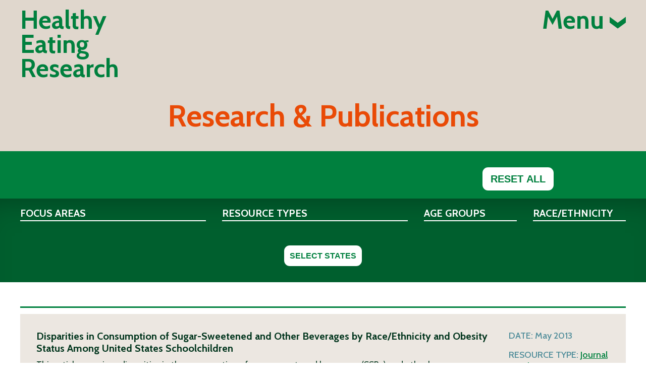

--- FILE ---
content_type: text/html; charset=UTF-8
request_url: https://healthyeatingresearch.org/database/?_id=57930
body_size: 13405
content:
<div class="modal">
  <div class="pane">
    <div class="close-wrapper">
      <a class="close" href="#">X</a>
    </div>
    <div class="content">
      <h2>States</h2>
      <div class="facetwp-facet facetwp-facet-states facetwp-type-checkboxes" data-name="states" data-type="checkboxes">
        <div class="facetwp-checkbox" data-value="national">National <span class="facetwp-counter">(224)</span></div>
        <div class="facetwp-checkbox" data-value="american-samoa">American Samoa <span class="facetwp-counter">(0)</span></div>
        <div class="facetwp-checkbox" data-value="alabama">Alabama <span class="facetwp-counter">(0)</span></div>
        <div class="facetwp-checkbox" data-value="alaska">Alaska <span class="facetwp-counter">(0)</span></div>
        <div class="facetwp-checkbox" data-value="arizona">Arizona <span class="facetwp-counter">(5)</span></div>
        <div class="facetwp-checkbox" data-value="arkansas">Arkansas <span class="facetwp-counter">(8)</span></div>
        <div class="facetwp-checkbox" data-value="california">California <span class="facetwp-counter">(90)</span></div>
        <div class="facetwp-checkbox" data-value="colorado">Colorado <span class="facetwp-counter">(8)</span></div>
        <div class="facetwp-checkbox" data-value="connecticut">Connecticut <span class="facetwp-counter">(27)</span></div>
        <div class="facetwp-checkbox" data-value="delaware">Delaware <span class="facetwp-counter">(3)</span></div>
        <div class="facetwp-checkbox" data-value="district-of-columbia">District of Columbia <span class="facetwp-counter">(1)</span></div>
        <div class="facetwp-checkbox" data-value="florida">Florida <span class="facetwp-counter">(4)</span></div>
        <div class="facetwp-checkbox" data-value="georgia">Georgia <span class="facetwp-counter">(11)</span></div>
        <div class="facetwp-checkbox" data-value="guam">Guam <span class="facetwp-counter">(0)</span></div>
        <div class="facetwp-checkbox" data-value="hawaii">Hawaii <span class="facetwp-counter">(0)</span></div>
        <div class="facetwp-checkbox" data-value="idaho">Idaho <span class="facetwp-counter">(1)</span></div>
        <div class="facetwp-checkbox" data-value="illinois">Illinois <span class="facetwp-counter">(25)</span></div>
        <div class="facetwp-checkbox" data-value="indiana">Indiana <span class="facetwp-counter">(3)</span></div>
        <div class="facetwp-checkbox" data-value="iowa">Iowa <span class="facetwp-counter">(2)</span></div>
        <div class="facetwp-checkbox" data-value="kansas">Kansas <span class="facetwp-counter">(6)</span></div>
        <div class="facetwp-checkbox" data-value="kentucky">Kentucky <span class="facetwp-counter">(2)</span></div>
        <div class="facetwp-checkbox" data-value="louisiana">Louisiana <span class="facetwp-counter">(7)</span></div>
        <div class="facetwp-checkbox" data-value="maine">Maine <span class="facetwp-counter">(14)</span></div>
        <div class="facetwp-checkbox" data-value="maryland">Maryland <span class="facetwp-counter">(20)</span></div>
        <div class="facetwp-checkbox" data-value="massachusetts">Massachusetts <span class="facetwp-counter">(18)</span></div>
        <div class="facetwp-checkbox" data-value="michigan">Michigan <span class="facetwp-counter">(9)</span></div>
        <div class="facetwp-checkbox" data-value="minnesota">Minnesota <span class="facetwp-counter">(21)</span></div>
        <div class="facetwp-checkbox" data-value="mississippi">Mississippi <span class="facetwp-counter">(5)</span></div>
        <div class="facetwp-checkbox" data-value="missouri">Missouri <span class="facetwp-counter">(1)</span></div>
        <div class="facetwp-checkbox" data-value="montana">Montana <span class="facetwp-counter">(0)</span></div>
        <div class="facetwp-checkbox" data-value="nebraska">Nebraska <span class="facetwp-counter">(1)</span></div>
        <div class="facetwp-checkbox" data-value="nevada">Nevada <span class="facetwp-counter">(1)</span></div>
        <div class="facetwp-checkbox" data-value="new-hampshire">New Hampshire <span class="facetwp-counter">(5)</span></div>
        <div class="facetwp-checkbox" data-value="new-jersey">New Jersey <span class="facetwp-counter">(8)</span></div>
        <div class="facetwp-checkbox" data-value="new-mexico">New Mexico <span class="facetwp-counter">(3)</span></div>
        <div class="facetwp-checkbox" data-value="new-york">New York <span class="facetwp-counter">(37)</span></div>
        <div class="facetwp-checkbox" data-value="north-carolina">North Carolina <span class="facetwp-counter">(28)</span></div>
        <div class="facetwp-checkbox" data-value="north-dakota">North Dakota <span class="facetwp-counter">(0)</span></div>
        <div class="facetwp-checkbox" data-value="northern-mariana-islands">Northern Mariana Islands <span class="facetwp-counter">(0)</span></div>
        <div class="facetwp-checkbox" data-value="ohio">Ohio <span class="facetwp-counter">(4)</span></div>
        <div class="facetwp-checkbox" data-value="oklahoma">Oklahoma <span class="facetwp-counter">(6)</span></div>
        <div class="facetwp-checkbox" data-value="oregon">Oregon <span class="facetwp-counter">(8)</span></div>
        <div class="facetwp-checkbox" data-value="pennsylvania">Pennsylvania <span class="facetwp-counter">(41)</span></div>
        <div class="facetwp-checkbox" data-value="puerto-rico">Puerto Rico <span class="facetwp-counter">(0)</span></div>
        <div class="facetwp-checkbox" data-value="rhode-island">Rhode Island <span class="facetwp-counter">(6)</span></div>
        <div class="facetwp-checkbox" data-value="south-carolina">South Carolina <span class="facetwp-counter">(4)</span></div>
        <div class="facetwp-checkbox" data-value="south-dakota">South Dakota <span class="facetwp-counter">(0)</span></div>
        <div class="facetwp-checkbox" data-value="tennessee">Tennessee <span class="facetwp-counter">(3)</span></div>
        <div class="facetwp-checkbox" data-value="texas">Texas <span class="facetwp-counter">(15)</span></div>
        <div class="facetwp-checkbox" data-value="tribal-nation">Tribal Nation <span class="facetwp-counter">(0)</span></div>
        <div class="facetwp-checkbox" data-value="utah">Utah <span class="facetwp-counter">(2)</span></div>
        <div class="facetwp-checkbox" data-value="vermont">Vermont <span class="facetwp-counter">(2)</span></div>
        <div class="facetwp-checkbox" data-value="virginia">Virginia <span class="facetwp-counter">(3)</span></div>
        <div class="facetwp-checkbox" data-value="virgin-islands">Virgin Islands <span class="facetwp-counter">(0)</span></div>
        <div class="facetwp-checkbox" data-value="washington">Washington <span class="facetwp-counter">(28)</span></div>
        <div class="facetwp-checkbox" data-value="west-virginia">West Virginia <span class="facetwp-counter">(2)</span></div>
        <div class="facetwp-checkbox" data-value="wisconsin">Wisconsin <span class="facetwp-counter">(7)</span></div>
        <div class="facetwp-checkbox" data-value="wyoming">Wyoming <span class="facetwp-counter">(0)</span></div>
      </div>
      <button id="continue-btn">Continue</button>
    </div>
  </div>
</div>

<!doctype html>
<html lang="en-US">
  <head>
  <meta charset="utf-8">
  <meta http-equiv="x-ua-compatible" content="ie=edge">
  <meta name="viewport" content="width=device-width, initial-scale=1, shrink-to-fit=no">
  <link rel="preconnect" href="https://fonts.googleapis.com">
  <link rel="preconnect" href="https://fonts.gstatic.com" crossorigin>
  <link href="https://fonts.googleapis.com/css2?family=Barlow+Condensed:wght@400;800&family=Cabin:wght@400;500;600;700&display=swap" rel="stylesheet">
      <!-- Google Tag Manager -->
    <script>(function(w,d,s,l,i){w[l]=w[l]||[];w[l].push({'gtm.start':
    new Date().getTime(),event:'gtm.js'});var f=d.getElementsByTagName(s)[0],
    j=d.createElement(s),dl=l!='dataLayer'?'&l='+l:'';j.async=true;j.src=
    'https://www.googletagmanager.com/gtm.js?id='+i+dl;f.parentNode.insertBefore(j,f);
    })(window,document,'script','dataLayer','GTM-M64N8Q');</script>
    <!-- End Google Tag Manager -->
    <meta name="facebook-domain-verification" content="uwh4j2mlborcezq0datd3mxputc65w" />
    <meta name='robots' content='index, follow, max-image-preview:large, max-snippet:-1, max-video-preview:-1' />
	<style>img:is([sizes="auto" i], [sizes^="auto," i]) { contain-intrinsic-size: 3000px 1500px }</style>
	<script id="cookie-law-info-gcm-var-js">
var _ckyGcm = {"status":true,"default_settings":[{"analytics":"granted","advertisement":"granted","functional":"granted","necessary":"granted","ad_user_data":"granted","ad_personalization":"granted","regions":"US"}],"wait_for_update":2000,"url_passthrough":false,"ads_data_redaction":false}</script>
<script id="cookie-law-info-gcm-js" type="text/javascript" src="https://healthyeatingresearch.org/wp-content/plugins/cookie-law-info/lite/frontend/js/gcm.min.js"></script> <script id="cookieyes" type="text/javascript" src="https://cdn-cookieyes.com/client_data/8e5c0f0a81c3ea6d14f13e8e/script.js"></script>
	<!-- This site is optimized with the Yoast SEO plugin v26.1.1 - https://yoast.com/wordpress/plugins/seo/ -->
	<title>Research &amp; Publications | Healthy Eating Research</title>
	<meta name="description" content="Building Evidence to Prevent Childhood Obesity | Research &amp; Publications" />
	<link rel="canonical" href="https://healthyeatingresearch.org/database/" />
	<meta property="og:locale" content="en_US" />
	<meta property="og:type" content="article" />
	<meta property="og:title" content="Research &amp; Publications | Healthy Eating Research" />
	<meta property="og:description" content="Building Evidence to Prevent Childhood Obesity | Research &amp; Publications" />
	<meta property="og:url" content="https://healthyeatingresearch.org/database/" />
	<meta property="og:site_name" content="Healthy Eating Research" />
	<meta property="article:publisher" content="https://www.facebook.com/Healthy-Eating-Research-119187318151692/" />
	<meta property="article:modified_time" content="2021-08-27T20:36:30+00:00" />
	<meta name="twitter:card" content="summary_large_image" />
	<meta name="twitter:site" content="@HEResearch" />
	<script type="application/ld+json" class="yoast-schema-graph">{"@context":"https://schema.org","@graph":[{"@type":"WebPage","@id":"https://healthyeatingresearch.org/database/","url":"https://healthyeatingresearch.org/database/","name":"Research & Publications | Healthy Eating Research","isPartOf":{"@id":"https://healthyeatingresearch.org/#website"},"datePublished":"2013-06-21T22:24:31+00:00","dateModified":"2021-08-27T20:36:30+00:00","description":"Building Evidence to Prevent Childhood Obesity | Research & Publications","breadcrumb":{"@id":"https://healthyeatingresearch.org/database/#breadcrumb"},"inLanguage":"en-US","potentialAction":[{"@type":"ReadAction","target":["https://healthyeatingresearch.org/database/"]}]},{"@type":"BreadcrumbList","@id":"https://healthyeatingresearch.org/database/#breadcrumb","itemListElement":[{"@type":"ListItem","position":1,"name":"Home","item":"https://healthyeatingresearch.org/"},{"@type":"ListItem","position":2,"name":"Research &#038; Publications"}]},{"@type":"WebSite","@id":"https://healthyeatingresearch.org/#website","url":"https://healthyeatingresearch.org/","name":"Healthy Eating Research","description":"Building Evidence to Prevent Childhood Obesity","potentialAction":[{"@type":"SearchAction","target":{"@type":"EntryPoint","urlTemplate":"https://healthyeatingresearch.org/?s={search_term_string}"},"query-input":{"@type":"PropertyValueSpecification","valueRequired":true,"valueName":"search_term_string"}}],"inLanguage":"en-US"}]}</script>
	<!-- / Yoast SEO plugin. -->


<link rel="alternate" type="application/rss+xml" title="Healthy Eating Research &raquo; Research &#038; Publications Comments Feed" href="https://healthyeatingresearch.org/database/feed/" />
<script type="text/javascript">
/* <![CDATA[ */
window._wpemojiSettings = {"baseUrl":"https:\/\/s.w.org\/images\/core\/emoji\/16.0.1\/72x72\/","ext":".png","svgUrl":"https:\/\/s.w.org\/images\/core\/emoji\/16.0.1\/svg\/","svgExt":".svg","source":{"concatemoji":"https:\/\/healthyeatingresearch.org\/wp-includes\/js\/wp-emoji-release.min.js?ver=6.8.3"}};
/*! This file is auto-generated */
!function(s,n){var o,i,e;function c(e){try{var t={supportTests:e,timestamp:(new Date).valueOf()};sessionStorage.setItem(o,JSON.stringify(t))}catch(e){}}function p(e,t,n){e.clearRect(0,0,e.canvas.width,e.canvas.height),e.fillText(t,0,0);var t=new Uint32Array(e.getImageData(0,0,e.canvas.width,e.canvas.height).data),a=(e.clearRect(0,0,e.canvas.width,e.canvas.height),e.fillText(n,0,0),new Uint32Array(e.getImageData(0,0,e.canvas.width,e.canvas.height).data));return t.every(function(e,t){return e===a[t]})}function u(e,t){e.clearRect(0,0,e.canvas.width,e.canvas.height),e.fillText(t,0,0);for(var n=e.getImageData(16,16,1,1),a=0;a<n.data.length;a++)if(0!==n.data[a])return!1;return!0}function f(e,t,n,a){switch(t){case"flag":return n(e,"\ud83c\udff3\ufe0f\u200d\u26a7\ufe0f","\ud83c\udff3\ufe0f\u200b\u26a7\ufe0f")?!1:!n(e,"\ud83c\udde8\ud83c\uddf6","\ud83c\udde8\u200b\ud83c\uddf6")&&!n(e,"\ud83c\udff4\udb40\udc67\udb40\udc62\udb40\udc65\udb40\udc6e\udb40\udc67\udb40\udc7f","\ud83c\udff4\u200b\udb40\udc67\u200b\udb40\udc62\u200b\udb40\udc65\u200b\udb40\udc6e\u200b\udb40\udc67\u200b\udb40\udc7f");case"emoji":return!a(e,"\ud83e\udedf")}return!1}function g(e,t,n,a){var r="undefined"!=typeof WorkerGlobalScope&&self instanceof WorkerGlobalScope?new OffscreenCanvas(300,150):s.createElement("canvas"),o=r.getContext("2d",{willReadFrequently:!0}),i=(o.textBaseline="top",o.font="600 32px Arial",{});return e.forEach(function(e){i[e]=t(o,e,n,a)}),i}function t(e){var t=s.createElement("script");t.src=e,t.defer=!0,s.head.appendChild(t)}"undefined"!=typeof Promise&&(o="wpEmojiSettingsSupports",i=["flag","emoji"],n.supports={everything:!0,everythingExceptFlag:!0},e=new Promise(function(e){s.addEventListener("DOMContentLoaded",e,{once:!0})}),new Promise(function(t){var n=function(){try{var e=JSON.parse(sessionStorage.getItem(o));if("object"==typeof e&&"number"==typeof e.timestamp&&(new Date).valueOf()<e.timestamp+604800&&"object"==typeof e.supportTests)return e.supportTests}catch(e){}return null}();if(!n){if("undefined"!=typeof Worker&&"undefined"!=typeof OffscreenCanvas&&"undefined"!=typeof URL&&URL.createObjectURL&&"undefined"!=typeof Blob)try{var e="postMessage("+g.toString()+"("+[JSON.stringify(i),f.toString(),p.toString(),u.toString()].join(",")+"));",a=new Blob([e],{type:"text/javascript"}),r=new Worker(URL.createObjectURL(a),{name:"wpTestEmojiSupports"});return void(r.onmessage=function(e){c(n=e.data),r.terminate(),t(n)})}catch(e){}c(n=g(i,f,p,u))}t(n)}).then(function(e){for(var t in e)n.supports[t]=e[t],n.supports.everything=n.supports.everything&&n.supports[t],"flag"!==t&&(n.supports.everythingExceptFlag=n.supports.everythingExceptFlag&&n.supports[t]);n.supports.everythingExceptFlag=n.supports.everythingExceptFlag&&!n.supports.flag,n.DOMReady=!1,n.readyCallback=function(){n.DOMReady=!0}}).then(function(){return e}).then(function(){var e;n.supports.everything||(n.readyCallback(),(e=n.source||{}).concatemoji?t(e.concatemoji):e.wpemoji&&e.twemoji&&(t(e.twemoji),t(e.wpemoji)))}))}((window,document),window._wpemojiSettings);
/* ]]> */
</script>
<style id='wp-emoji-styles-inline-css' type='text/css'>

	img.wp-smiley, img.emoji {
		display: inline !important;
		border: none !important;
		box-shadow: none !important;
		height: 1em !important;
		width: 1em !important;
		margin: 0 0.07em !important;
		vertical-align: -0.1em !important;
		background: none !important;
		padding: 0 !important;
	}
</style>
<link rel='stylesheet' id='wp-block-library-css' href='https://healthyeatingresearch.org/wp-includes/css/dist/block-library/style.min.css?ver=6.8.3' type='text/css' media='all' />
<style id='classic-theme-styles-inline-css' type='text/css'>
/*! This file is auto-generated */
.wp-block-button__link{color:#fff;background-color:#32373c;border-radius:9999px;box-shadow:none;text-decoration:none;padding:calc(.667em + 2px) calc(1.333em + 2px);font-size:1.125em}.wp-block-file__button{background:#32373c;color:#fff;text-decoration:none}
</style>
<style id='global-styles-inline-css' type='text/css'>
:root{--wp--preset--aspect-ratio--square: 1;--wp--preset--aspect-ratio--4-3: 4/3;--wp--preset--aspect-ratio--3-4: 3/4;--wp--preset--aspect-ratio--3-2: 3/2;--wp--preset--aspect-ratio--2-3: 2/3;--wp--preset--aspect-ratio--16-9: 16/9;--wp--preset--aspect-ratio--9-16: 9/16;--wp--preset--color--black: #000000;--wp--preset--color--cyan-bluish-gray: #abb8c3;--wp--preset--color--white: #ffffff;--wp--preset--color--pale-pink: #f78da7;--wp--preset--color--vivid-red: #cf2e2e;--wp--preset--color--luminous-vivid-orange: #ff6900;--wp--preset--color--luminous-vivid-amber: #fcb900;--wp--preset--color--light-green-cyan: #7bdcb5;--wp--preset--color--vivid-green-cyan: #00d084;--wp--preset--color--pale-cyan-blue: #8ed1fc;--wp--preset--color--vivid-cyan-blue: #0693e3;--wp--preset--color--vivid-purple: #9b51e0;--wp--preset--gradient--vivid-cyan-blue-to-vivid-purple: linear-gradient(135deg,rgba(6,147,227,1) 0%,rgb(155,81,224) 100%);--wp--preset--gradient--light-green-cyan-to-vivid-green-cyan: linear-gradient(135deg,rgb(122,220,180) 0%,rgb(0,208,130) 100%);--wp--preset--gradient--luminous-vivid-amber-to-luminous-vivid-orange: linear-gradient(135deg,rgba(252,185,0,1) 0%,rgba(255,105,0,1) 100%);--wp--preset--gradient--luminous-vivid-orange-to-vivid-red: linear-gradient(135deg,rgba(255,105,0,1) 0%,rgb(207,46,46) 100%);--wp--preset--gradient--very-light-gray-to-cyan-bluish-gray: linear-gradient(135deg,rgb(238,238,238) 0%,rgb(169,184,195) 100%);--wp--preset--gradient--cool-to-warm-spectrum: linear-gradient(135deg,rgb(74,234,220) 0%,rgb(151,120,209) 20%,rgb(207,42,186) 40%,rgb(238,44,130) 60%,rgb(251,105,98) 80%,rgb(254,248,76) 100%);--wp--preset--gradient--blush-light-purple: linear-gradient(135deg,rgb(255,206,236) 0%,rgb(152,150,240) 100%);--wp--preset--gradient--blush-bordeaux: linear-gradient(135deg,rgb(254,205,165) 0%,rgb(254,45,45) 50%,rgb(107,0,62) 100%);--wp--preset--gradient--luminous-dusk: linear-gradient(135deg,rgb(255,203,112) 0%,rgb(199,81,192) 50%,rgb(65,88,208) 100%);--wp--preset--gradient--pale-ocean: linear-gradient(135deg,rgb(255,245,203) 0%,rgb(182,227,212) 50%,rgb(51,167,181) 100%);--wp--preset--gradient--electric-grass: linear-gradient(135deg,rgb(202,248,128) 0%,rgb(113,206,126) 100%);--wp--preset--gradient--midnight: linear-gradient(135deg,rgb(2,3,129) 0%,rgb(40,116,252) 100%);--wp--preset--font-size--small: 13px;--wp--preset--font-size--medium: 20px;--wp--preset--font-size--large: 36px;--wp--preset--font-size--x-large: 42px;--wp--preset--spacing--20: 0.44rem;--wp--preset--spacing--30: 0.67rem;--wp--preset--spacing--40: 1rem;--wp--preset--spacing--50: 1.5rem;--wp--preset--spacing--60: 2.25rem;--wp--preset--spacing--70: 3.38rem;--wp--preset--spacing--80: 5.06rem;--wp--preset--shadow--natural: 6px 6px 9px rgba(0, 0, 0, 0.2);--wp--preset--shadow--deep: 12px 12px 50px rgba(0, 0, 0, 0.4);--wp--preset--shadow--sharp: 6px 6px 0px rgba(0, 0, 0, 0.2);--wp--preset--shadow--outlined: 6px 6px 0px -3px rgba(255, 255, 255, 1), 6px 6px rgba(0, 0, 0, 1);--wp--preset--shadow--crisp: 6px 6px 0px rgba(0, 0, 0, 1);}:where(.is-layout-flex){gap: 0.5em;}:where(.is-layout-grid){gap: 0.5em;}body .is-layout-flex{display: flex;}.is-layout-flex{flex-wrap: wrap;align-items: center;}.is-layout-flex > :is(*, div){margin: 0;}body .is-layout-grid{display: grid;}.is-layout-grid > :is(*, div){margin: 0;}:where(.wp-block-columns.is-layout-flex){gap: 2em;}:where(.wp-block-columns.is-layout-grid){gap: 2em;}:where(.wp-block-post-template.is-layout-flex){gap: 1.25em;}:where(.wp-block-post-template.is-layout-grid){gap: 1.25em;}.has-black-color{color: var(--wp--preset--color--black) !important;}.has-cyan-bluish-gray-color{color: var(--wp--preset--color--cyan-bluish-gray) !important;}.has-white-color{color: var(--wp--preset--color--white) !important;}.has-pale-pink-color{color: var(--wp--preset--color--pale-pink) !important;}.has-vivid-red-color{color: var(--wp--preset--color--vivid-red) !important;}.has-luminous-vivid-orange-color{color: var(--wp--preset--color--luminous-vivid-orange) !important;}.has-luminous-vivid-amber-color{color: var(--wp--preset--color--luminous-vivid-amber) !important;}.has-light-green-cyan-color{color: var(--wp--preset--color--light-green-cyan) !important;}.has-vivid-green-cyan-color{color: var(--wp--preset--color--vivid-green-cyan) !important;}.has-pale-cyan-blue-color{color: var(--wp--preset--color--pale-cyan-blue) !important;}.has-vivid-cyan-blue-color{color: var(--wp--preset--color--vivid-cyan-blue) !important;}.has-vivid-purple-color{color: var(--wp--preset--color--vivid-purple) !important;}.has-black-background-color{background-color: var(--wp--preset--color--black) !important;}.has-cyan-bluish-gray-background-color{background-color: var(--wp--preset--color--cyan-bluish-gray) !important;}.has-white-background-color{background-color: var(--wp--preset--color--white) !important;}.has-pale-pink-background-color{background-color: var(--wp--preset--color--pale-pink) !important;}.has-vivid-red-background-color{background-color: var(--wp--preset--color--vivid-red) !important;}.has-luminous-vivid-orange-background-color{background-color: var(--wp--preset--color--luminous-vivid-orange) !important;}.has-luminous-vivid-amber-background-color{background-color: var(--wp--preset--color--luminous-vivid-amber) !important;}.has-light-green-cyan-background-color{background-color: var(--wp--preset--color--light-green-cyan) !important;}.has-vivid-green-cyan-background-color{background-color: var(--wp--preset--color--vivid-green-cyan) !important;}.has-pale-cyan-blue-background-color{background-color: var(--wp--preset--color--pale-cyan-blue) !important;}.has-vivid-cyan-blue-background-color{background-color: var(--wp--preset--color--vivid-cyan-blue) !important;}.has-vivid-purple-background-color{background-color: var(--wp--preset--color--vivid-purple) !important;}.has-black-border-color{border-color: var(--wp--preset--color--black) !important;}.has-cyan-bluish-gray-border-color{border-color: var(--wp--preset--color--cyan-bluish-gray) !important;}.has-white-border-color{border-color: var(--wp--preset--color--white) !important;}.has-pale-pink-border-color{border-color: var(--wp--preset--color--pale-pink) !important;}.has-vivid-red-border-color{border-color: var(--wp--preset--color--vivid-red) !important;}.has-luminous-vivid-orange-border-color{border-color: var(--wp--preset--color--luminous-vivid-orange) !important;}.has-luminous-vivid-amber-border-color{border-color: var(--wp--preset--color--luminous-vivid-amber) !important;}.has-light-green-cyan-border-color{border-color: var(--wp--preset--color--light-green-cyan) !important;}.has-vivid-green-cyan-border-color{border-color: var(--wp--preset--color--vivid-green-cyan) !important;}.has-pale-cyan-blue-border-color{border-color: var(--wp--preset--color--pale-cyan-blue) !important;}.has-vivid-cyan-blue-border-color{border-color: var(--wp--preset--color--vivid-cyan-blue) !important;}.has-vivid-purple-border-color{border-color: var(--wp--preset--color--vivid-purple) !important;}.has-vivid-cyan-blue-to-vivid-purple-gradient-background{background: var(--wp--preset--gradient--vivid-cyan-blue-to-vivid-purple) !important;}.has-light-green-cyan-to-vivid-green-cyan-gradient-background{background: var(--wp--preset--gradient--light-green-cyan-to-vivid-green-cyan) !important;}.has-luminous-vivid-amber-to-luminous-vivid-orange-gradient-background{background: var(--wp--preset--gradient--luminous-vivid-amber-to-luminous-vivid-orange) !important;}.has-luminous-vivid-orange-to-vivid-red-gradient-background{background: var(--wp--preset--gradient--luminous-vivid-orange-to-vivid-red) !important;}.has-very-light-gray-to-cyan-bluish-gray-gradient-background{background: var(--wp--preset--gradient--very-light-gray-to-cyan-bluish-gray) !important;}.has-cool-to-warm-spectrum-gradient-background{background: var(--wp--preset--gradient--cool-to-warm-spectrum) !important;}.has-blush-light-purple-gradient-background{background: var(--wp--preset--gradient--blush-light-purple) !important;}.has-blush-bordeaux-gradient-background{background: var(--wp--preset--gradient--blush-bordeaux) !important;}.has-luminous-dusk-gradient-background{background: var(--wp--preset--gradient--luminous-dusk) !important;}.has-pale-ocean-gradient-background{background: var(--wp--preset--gradient--pale-ocean) !important;}.has-electric-grass-gradient-background{background: var(--wp--preset--gradient--electric-grass) !important;}.has-midnight-gradient-background{background: var(--wp--preset--gradient--midnight) !important;}.has-small-font-size{font-size: var(--wp--preset--font-size--small) !important;}.has-medium-font-size{font-size: var(--wp--preset--font-size--medium) !important;}.has-large-font-size{font-size: var(--wp--preset--font-size--large) !important;}.has-x-large-font-size{font-size: var(--wp--preset--font-size--x-large) !important;}
:where(.wp-block-post-template.is-layout-flex){gap: 1.25em;}:where(.wp-block-post-template.is-layout-grid){gap: 1.25em;}
:where(.wp-block-columns.is-layout-flex){gap: 2em;}:where(.wp-block-columns.is-layout-grid){gap: 2em;}
:root :where(.wp-block-pullquote){font-size: 1.5em;line-height: 1.6;}
</style>
<link rel='stylesheet' id='sage/main.css-css' href='https://healthyeatingresearch.org/wp-content/themes/her/dist/styles/main_b00e9d1c.css' type='text/css' media='all' />
<script type="text/javascript" src="https://healthyeatingresearch.org/wp-includes/js/jquery/jquery.min.js?ver=3.7.1" id="jquery-core-js"></script>
<script type="text/javascript" src="https://healthyeatingresearch.org/wp-includes/js/jquery/jquery-migrate.min.js?ver=3.4.1" id="jquery-migrate-js"></script>
<link rel="https://api.w.org/" href="https://healthyeatingresearch.org/wp-json/" /><link rel="alternate" title="JSON" type="application/json" href="https://healthyeatingresearch.org/wp-json/wp/v2/pages/9" /><link rel="EditURI" type="application/rsd+xml" title="RSD" href="https://healthyeatingresearch.org/xmlrpc.php?rsd" />
<meta name="generator" content="WordPress 6.8.3" />
<link rel='shortlink' href='https://healthyeatingresearch.org/?p=9' />
<link rel="alternate" title="oEmbed (JSON)" type="application/json+oembed" href="https://healthyeatingresearch.org/wp-json/oembed/1.0/embed?url=https%3A%2F%2Fhealthyeatingresearch.org%2Fdatabase%2F" />
<link rel="alternate" title="oEmbed (XML)" type="text/xml+oembed" href="https://healthyeatingresearch.org/wp-json/oembed/1.0/embed?url=https%3A%2F%2Fhealthyeatingresearch.org%2Fdatabase%2F&#038;format=xml" />
<link rel="icon" href="https://healthyeatingresearch.org/wp-content/uploads/2025/08/cropped-Untitled-design-1-1-32x32.png" sizes="32x32" />
<link rel="icon" href="https://healthyeatingresearch.org/wp-content/uploads/2025/08/cropped-Untitled-design-1-1-192x192.png" sizes="192x192" />
<link rel="apple-touch-icon" href="https://healthyeatingresearch.org/wp-content/uploads/2025/08/cropped-Untitled-design-1-1-180x180.png" />
<meta name="msapplication-TileImage" content="https://healthyeatingresearch.org/wp-content/uploads/2025/08/cropped-Untitled-design-1-1-270x270.png" />
</head>
  <body class="wp-singular page-template page-template-template-database template-database page page-id-9 wp-theme-herresources database app-data index-data singular-data page-data page-9-data page-database-data template-database-data">
          <!-- Google Tag Manager (noscript) -->
      <noscript><iframe src="https://www.googletagmanager.com/ns.html?id=GTM-M64N8Q"
      height="0" width="0" style="display:none;visibility:hidden"></iframe></noscript>
      <!-- End Google Tag Manager (noscript) -->
            <div class="main-menu-wrap">
  <div class="container header-container">
    <header class="banner">
      <div class="row">
        <div class="column">
          <a class="brand" href="https://healthyeatingresearch.org/">
            <h1>Healthy<br>Eating<br>Research</h1>
          </a>
        </div>
        <div class="column menu desktop-menu">
          <a class="main-menu-btn menu-btn" href="#">Menu <img src="https://healthyeatingresearch.org/wp-content/themes/her/dist/images/header/icon-close-green_ff2bfb15.svg" alt="An X icon to close the main menu"></a>
          <div class="links">
            <div class="main-links">
                              <div class="menu-main-nav-container"><ul id="menu-main-nav" class="menu"><li id="menu-item-5260" class="menu-item menu-item-type-post_type menu-item-object-page menu-item-has-children menu-item-5260"><a href="https://healthyeatingresearch.org/who-we-are/">Who We Are</a>
<ul class="sub-menu">
	<li id="menu-item-5261" class="menu-item menu-item-type-post_type menu-item-object-page menu-item-5261"><a href="https://healthyeatingresearch.org/who-we-are/about-us/">About Us</a></li>
	<li id="menu-item-5654" class="menu-item menu-item-type-post_type menu-item-object-page menu-item-5654"><a href="https://healthyeatingresearch.org/contact-us/">Contact Us</a></li>
	<li id="menu-item-5263" class="menu-item menu-item-type-post_type menu-item-object-page menu-item-5263"><a href="https://healthyeatingresearch.org/who-we-are/program-staff/">Program Staff</a></li>
	<li id="menu-item-5264" class="menu-item menu-item-type-post_type menu-item-object-page menu-item-5264"><a href="https://healthyeatingresearch.org/who-we-are/national-advisory-committee/">National Advisory Committee</a></li>
	<li id="menu-item-5262" class="menu-item menu-item-type-post_type menu-item-object-page menu-item-5262"><a href="https://healthyeatingresearch.org/who-we-are/our-commitment-to-health-equity/">Our Commitment to Health Equity</a></li>
</ul>
</li>
<li id="menu-item-5265" class="menu-item menu-item-type-post_type menu-item-object-page menu-item-has-children menu-item-5265"><a href="https://healthyeatingresearch.org/what-we-fund/">What We Fund</a>
<ul class="sub-menu">
	<li id="menu-item-5267" class="menu-item menu-item-type-post_type menu-item-object-page menu-item-5267"><a href="https://healthyeatingresearch.org/what-we-fund/grantee-resources/">Resources for Researchers</a></li>
	<li id="menu-item-5266" class="menu-item menu-item-type-post_type menu-item-object-page menu-item-5266"><a href="https://healthyeatingresearch.org/what-we-fund/current-funding-opportunities/">Current Funding Opportunities</a></li>
</ul>
</li>
<li id="menu-item-5268" class="menu-item menu-item-type-post_type menu-item-object-page menu-item-has-children menu-item-5268"><a href="https://healthyeatingresearch.org/focus-areas/">Focus Areas</a>
<ul class="sub-menu">
	<li id="menu-item-5269" class="menu-item menu-item-type-post_type menu-item-object-page menu-item-5269"><a href="https://healthyeatingresearch.org/focus-areas/beverages/">Beverages</a></li>
	<li id="menu-item-5270" class="menu-item menu-item-type-post_type menu-item-object-page menu-item-5270"><a href="https://healthyeatingresearch.org/focus-areas/healthy-communities/">Healthy Communities</a></li>
	<li id="menu-item-5271" class="menu-item menu-item-type-post_type menu-item-object-page menu-item-5271"><a href="https://healthyeatingresearch.org/focus-areas/diet-quality-healthy-weight/">Diet Quality &#038; Healthy Weight</a></li>
	<li id="menu-item-5272" class="menu-item menu-item-type-post_type menu-item-object-page menu-item-5272"><a href="https://healthyeatingresearch.org/focus-areas/childcare-preschool/">Early Childhood</a></li>
	<li id="menu-item-5273" class="menu-item menu-item-type-post_type menu-item-object-page menu-item-5273"><a href="https://healthyeatingresearch.org/focus-areas/food-access/">Food Access</a></li>
	<li id="menu-item-5274" class="menu-item menu-item-type-post_type menu-item-object-page menu-item-5274"><a href="https://healthyeatingresearch.org/focus-areas/food-beverage-marketing/">Food Marketing</a></li>
	<li id="menu-item-5275" class="menu-item menu-item-type-post_type menu-item-object-page menu-item-5275"><a href="https://healthyeatingresearch.org/focus-areas/food-retail/">Food Retail</a></li>
	<li id="menu-item-5276" class="menu-item menu-item-type-post_type menu-item-object-page menu-item-5276"><a href="https://healthyeatingresearch.org/focus-areas/nutrition-policy-programs/">Nutrition Policy &#038; Programs</a></li>
	<li id="menu-item-5277" class="menu-item menu-item-type-post_type menu-item-object-page menu-item-5277"><a href="https://healthyeatingresearch.org/focus-areas/pricing-economics/">Pricing &#038; Economics</a></li>
	<li id="menu-item-5278" class="menu-item menu-item-type-post_type menu-item-object-page menu-item-5278"><a href="https://healthyeatingresearch.org/focus-areas/school-after-school/">School &#038; After School</a></li>
</ul>
</li>
<li id="menu-item-5290" class="menu-item menu-item-type-post_type menu-item-object-page current-menu-item page_item page-item-9 current_page_item menu-item-has-children menu-item-5290"><a href="https://healthyeatingresearch.org/database/" aria-current="page">Research &#038; Publications</a>
<ul class="sub-menu">
	<li id="menu-item-5291" class="menu-item menu-item-type-post_type menu-item-object-page menu-item-5291"><a href="https://healthyeatingresearch.org/all-research/">List of All Research &#038; Publications</a></li>
</ul>
</li>
<li id="menu-item-5279" class="menu-item menu-item-type-post_type menu-item-object-page menu-item-has-children menu-item-5279"><a href="https://healthyeatingresearch.org/tips-for-families/">Tips for Families</a>
<ul class="sub-menu">
	<li id="menu-item-5283" class="menu-item menu-item-type-post_type menu-item-object-page menu-item-5283"><a href="https://healthyeatingresearch.org/tips-for-families/ages-0-2-feeding-recommendations/">Ages 0-2 Feeding Recommendations</a></li>
	<li id="menu-item-5282" class="menu-item menu-item-type-post_type menu-item-object-page menu-item-5282"><a href="https://healthyeatingresearch.org/tips-for-families/0-5-beverage-recommendations/">Ages 0-5 Beverage Recommendations</a></li>
	<li id="menu-item-5281" class="menu-item menu-item-type-post_type menu-item-object-page menu-item-5281"><a href="https://healthyeatingresearch.org/tips-for-families/ages-2-8-feeding-recommendations/">Ages 2-8 Feeding Recommendations</a></li>
	<li id="menu-item-5280" class="menu-item menu-item-type-post_type menu-item-object-page menu-item-5280"><a href="https://healthyeatingresearch.org/tips-for-families/ages-5-beverage-recommendations/">Ages 5-18 Beverage Recommendations</a></li>
</ul>
</li>
<li id="menu-item-5284" class="menu-item menu-item-type-post_type menu-item-object-page menu-item-has-children menu-item-5284"><a href="https://healthyeatingresearch.org/news-events/">News &#038; Webinars</a>
<ul class="sub-menu">
	<li id="menu-item-5515" class="menu-item menu-item-type-post_type menu-item-object-page menu-item-5515"><a href="https://healthyeatingresearch.org/news-events/news/">News</a></li>
	<li id="menu-item-5514" class="menu-item menu-item-type-post_type menu-item-object-page menu-item-5514"><a href="https://healthyeatingresearch.org/news-events/webinars/">Webinars</a></li>
	<li id="menu-item-5513" class="menu-item menu-item-type-post_type menu-item-object-page menu-item-5513"><a href="https://healthyeatingresearch.org/news-events/grantee-announcements/">Grantee Announcements</a></li>
</ul>
</li>
</ul></div>
                          </div>
            <div class="footer-links">
              <ul>
                <li><a href="/email-signup/"><img src="https://healthyeatingresearch.org/wp-content/themes/her/dist/images/header/icon-newsletter_d9a0e2ca.svg" alt="Icon of a newspaper">Newsletter</a></li>
                <li><a href="/contact-us/"><img src="https://healthyeatingresearch.org/wp-content/themes/her/dist/images/header/icon-contact_6fbd79bd.svg" alt="Icon of a piece of mail">Contact</a></li>
                <li class="search-toggle">
                  <a href="#">
                    <img src="https://healthyeatingresearch.org/wp-content/themes/her/dist/images/header/icon-search_1036c01e.svg" alt="Icon of a magnifying glass">
                    <span class="search-text">Search</span>
                  </a>
                  <form role="search" method="get" class="searchform" action="https://healthyeatingresearch.org/">
                    <div>
                      <input class="search-input-el" type="search" value="" name="s" id="s" placeholder="Search" />
                    </div>
                  </form>
                </li>

              </ul>
              <a class="hdhk-link" href="https://healthydrinkshealthykids.org/" target="_blank">Healthy Drinks Healthy Kids</a>
            </div>
          </div>
        </div>
        <div class="column menu mobile-menu">
          <div class="links">
            <div class="main-links">
                              <div class="menu-main-nav-container"><ul id="menu-main-nav-1" class="menu"><li class="menu-item menu-item-type-post_type menu-item-object-page menu-item-has-children menu-item-5260"><a href="https://healthyeatingresearch.org/who-we-are/">Who We Are</a>
<ul class="sub-menu">
	<li class="menu-item menu-item-type-post_type menu-item-object-page menu-item-5261"><a href="https://healthyeatingresearch.org/who-we-are/about-us/">About Us</a></li>
	<li class="menu-item menu-item-type-post_type menu-item-object-page menu-item-5654"><a href="https://healthyeatingresearch.org/contact-us/">Contact Us</a></li>
	<li class="menu-item menu-item-type-post_type menu-item-object-page menu-item-5263"><a href="https://healthyeatingresearch.org/who-we-are/program-staff/">Program Staff</a></li>
	<li class="menu-item menu-item-type-post_type menu-item-object-page menu-item-5264"><a href="https://healthyeatingresearch.org/who-we-are/national-advisory-committee/">National Advisory Committee</a></li>
	<li class="menu-item menu-item-type-post_type menu-item-object-page menu-item-5262"><a href="https://healthyeatingresearch.org/who-we-are/our-commitment-to-health-equity/">Our Commitment to Health Equity</a></li>
</ul>
</li>
<li class="menu-item menu-item-type-post_type menu-item-object-page menu-item-has-children menu-item-5265"><a href="https://healthyeatingresearch.org/what-we-fund/">What We Fund</a>
<ul class="sub-menu">
	<li class="menu-item menu-item-type-post_type menu-item-object-page menu-item-5267"><a href="https://healthyeatingresearch.org/what-we-fund/grantee-resources/">Resources for Researchers</a></li>
	<li class="menu-item menu-item-type-post_type menu-item-object-page menu-item-5266"><a href="https://healthyeatingresearch.org/what-we-fund/current-funding-opportunities/">Current Funding Opportunities</a></li>
</ul>
</li>
<li class="menu-item menu-item-type-post_type menu-item-object-page menu-item-has-children menu-item-5268"><a href="https://healthyeatingresearch.org/focus-areas/">Focus Areas</a>
<ul class="sub-menu">
	<li class="menu-item menu-item-type-post_type menu-item-object-page menu-item-5269"><a href="https://healthyeatingresearch.org/focus-areas/beverages/">Beverages</a></li>
	<li class="menu-item menu-item-type-post_type menu-item-object-page menu-item-5270"><a href="https://healthyeatingresearch.org/focus-areas/healthy-communities/">Healthy Communities</a></li>
	<li class="menu-item menu-item-type-post_type menu-item-object-page menu-item-5271"><a href="https://healthyeatingresearch.org/focus-areas/diet-quality-healthy-weight/">Diet Quality &#038; Healthy Weight</a></li>
	<li class="menu-item menu-item-type-post_type menu-item-object-page menu-item-5272"><a href="https://healthyeatingresearch.org/focus-areas/childcare-preschool/">Early Childhood</a></li>
	<li class="menu-item menu-item-type-post_type menu-item-object-page menu-item-5273"><a href="https://healthyeatingresearch.org/focus-areas/food-access/">Food Access</a></li>
	<li class="menu-item menu-item-type-post_type menu-item-object-page menu-item-5274"><a href="https://healthyeatingresearch.org/focus-areas/food-beverage-marketing/">Food Marketing</a></li>
	<li class="menu-item menu-item-type-post_type menu-item-object-page menu-item-5275"><a href="https://healthyeatingresearch.org/focus-areas/food-retail/">Food Retail</a></li>
	<li class="menu-item menu-item-type-post_type menu-item-object-page menu-item-5276"><a href="https://healthyeatingresearch.org/focus-areas/nutrition-policy-programs/">Nutrition Policy &#038; Programs</a></li>
	<li class="menu-item menu-item-type-post_type menu-item-object-page menu-item-5277"><a href="https://healthyeatingresearch.org/focus-areas/pricing-economics/">Pricing &#038; Economics</a></li>
	<li class="menu-item menu-item-type-post_type menu-item-object-page menu-item-5278"><a href="https://healthyeatingresearch.org/focus-areas/school-after-school/">School &#038; After School</a></li>
</ul>
</li>
<li class="menu-item menu-item-type-post_type menu-item-object-page current-menu-item page_item page-item-9 current_page_item menu-item-has-children menu-item-5290"><a href="https://healthyeatingresearch.org/database/" aria-current="page">Research &#038; Publications</a>
<ul class="sub-menu">
	<li class="menu-item menu-item-type-post_type menu-item-object-page menu-item-5291"><a href="https://healthyeatingresearch.org/all-research/">List of All Research &#038; Publications</a></li>
</ul>
</li>
<li class="menu-item menu-item-type-post_type menu-item-object-page menu-item-has-children menu-item-5279"><a href="https://healthyeatingresearch.org/tips-for-families/">Tips for Families</a>
<ul class="sub-menu">
	<li class="menu-item menu-item-type-post_type menu-item-object-page menu-item-5283"><a href="https://healthyeatingresearch.org/tips-for-families/ages-0-2-feeding-recommendations/">Ages 0-2 Feeding Recommendations</a></li>
	<li class="menu-item menu-item-type-post_type menu-item-object-page menu-item-5282"><a href="https://healthyeatingresearch.org/tips-for-families/0-5-beverage-recommendations/">Ages 0-5 Beverage Recommendations</a></li>
	<li class="menu-item menu-item-type-post_type menu-item-object-page menu-item-5281"><a href="https://healthyeatingresearch.org/tips-for-families/ages-2-8-feeding-recommendations/">Ages 2-8 Feeding Recommendations</a></li>
	<li class="menu-item menu-item-type-post_type menu-item-object-page menu-item-5280"><a href="https://healthyeatingresearch.org/tips-for-families/ages-5-beverage-recommendations/">Ages 5-18 Beverage Recommendations</a></li>
</ul>
</li>
<li class="menu-item menu-item-type-post_type menu-item-object-page menu-item-has-children menu-item-5284"><a href="https://healthyeatingresearch.org/news-events/">News &#038; Webinars</a>
<ul class="sub-menu">
	<li class="menu-item menu-item-type-post_type menu-item-object-page menu-item-5515"><a href="https://healthyeatingresearch.org/news-events/news/">News</a></li>
	<li class="menu-item menu-item-type-post_type menu-item-object-page menu-item-5514"><a href="https://healthyeatingresearch.org/news-events/webinars/">Webinars</a></li>
	<li class="menu-item menu-item-type-post_type menu-item-object-page menu-item-5513"><a href="https://healthyeatingresearch.org/news-events/grantee-announcements/">Grantee Announcements</a></li>
</ul>
</li>
</ul></div>
                          </div>
            <div class="footer-links">
              <ul>
                <li><a href="#"><img src="https://healthyeatingresearch.org/wp-content/themes/her/dist/images/header/icon-newsletter_d9a0e2ca.svg" alt="Icon of a newspaper">Newsletter</a></li>
                <li><a href="/contact-us/"><img src="https://healthyeatingresearch.org/wp-content/themes/her/dist/images/header/icon-contact_6fbd79bd.svg" alt="Icon of a piece of mail">Contact</a></li>
                <li class="search-toggle">
                  <a href="#">
                    <img src="https://healthyeatingresearch.org/wp-content/themes/her/dist/images/header/icon-search_1036c01e.svg" alt="Icon of a magnifying glass">
                    <span class="search-text">Search</span>
                  </a>
                  <span class="search-input">
                    <form role="search" method="get" class="searchform" action="https://healthyeatingresearch.org/">
                      <div>
                        <input class="search-input-el" type="search" value="" name="s" id="s" placeholder="Search" />
                      </div>
                    </form>
                  </span>
                </li>
              </ul>
              <a class="hdhk-link" href="https://healthydrinkshealthykids.org/" target="_blank">Healthy Drinks Healthy Kids</a>
            </div>
          </div>
        </div>
      </div>
    </header>
  </div>
</div><div class="header-color-wrap">
  <div class="container header-container">
    <header class="banner">
      <div class="row">
        <div class="column">
          <a class="brand" href="https://healthyeatingresearch.org/">
            <h1>Healthy<br>Eating<br>Research</h1>
          </a>
        </div>
        <div class="column menu">
          <a class="main-menu-btn menu-btn" href="#">Menu <img src="https://healthyeatingresearch.org/wp-content/themes/her/dist/images/header/icon-down-green_b22c3259.svg" alt="A down arrow icon to open the main menu"></a>
        </div>
      </div>
    </header>
    <div class="page-header">
      <div class="row">
                  <div class="column page-title">
                          <h1>
                Research &#038; Publications
                              </h1>
                      </div>
              </div>
    </div>
  </div>
</div>    <div class="wrap" role="document">
      <div class="content">
        <main class="main">
                     
          <div class="search-bar">
        <div class="container">
          <div class="row">
            <div class="column offset"></div>
            <div class="column search">
              <div class="facetwp-facet facetwp-facet-search facetwp-type-search" data-name="search" data-type="search"></div>            </div>
            <div class="column">
              <button class="reset-btn" onclick="FWP.reset()">Reset All</button>
            </div>
          </div>
        </div>
      </div>
      <div class="checkboxes-bar">
        <div class="container">
          <div class="row">
            <div class="column focus">
              <h2>Focus Areas</h2>
              <div class="facetwp-facet facetwp-facet-focus_areas facetwp-type-checkboxes" data-name="focus_areas" data-type="checkboxes"></div>            </div>
            <div class="column resource">
              <h2>Resource Types</h2>
              <div class="facetwp-facet facetwp-facet-resource_types facetwp-type-checkboxes" data-name="resource_types" data-type="checkboxes"></div>            </div>
            <div class="column">
              <h2>Age Groups</h2>
              <div class="facetwp-facet facetwp-facet-age_groups facetwp-type-checkboxes" data-name="age_groups" data-type="checkboxes"></div>            </div>
            <div class="column">
              <h2>Race/Ethnicity</h2>
              <div class="facetwp-facet facetwp-facet-raceethnicity facetwp-type-checkboxes" data-name="raceethnicity" data-type="checkboxes"></div>            </div>
          </div>
          <div class="row">
            <div class="column">
              <button id="states-btn">Select States</button>
            </div>
          </div>
        </div>
      </div>
    
    <div class="container results">
      <div class="row collapse results-top">
        <div class="column">
          <div class="facetwp-facet facetwp-facet-research_results_count facetwp-type-pager" data-name="research_results_count" data-type="pager"></div>          <div class="facetwp-facet facetwp-facet-pager_ facetwp-type-pager" data-name="pager_" data-type="pager"></div>        </div>
      </div>
      <div class="row">
        <div class="column">
          <div class="facetwp-template" data-name="research">  <div class="item">
    <div class="row">
      <div class="column content">
        <h3><a href="https://healthyeatingresearch.org/research/disparities-in-consumption-of-sugar-sweetened-and-other-beverages-by-raceethnicity-and-obesity-status-among-united-states-schoolchildren/">Disparities in Consumption of Sugar-Sweetened and Other Beverages by Race/Ethnicity and Obesity Status Among United States Schoolchildren</a></h3>
        <div class="excerpt">
          <p>This article examines disparities in the consumption of sugar-sweetened beverages (SSBs) and other beverages among U.S. schoolchildren by race/ethnicity and obesity status using national data from the third School Nutrition Dietary Assessment Study (SNDA-III). Researchers found that beverage consumption patterns did not substantially differ by obesity status, but they did differ by race/ethnicity in the <a class="moretag" href="https://healthyeatingresearch.org/research/disparities-in-consumption-of-sugar-sweetened-and-other-beverages-by-raceethnicity-and-obesity-status-among-united-states-schoolchildren/">More</a></p>
        </div>
        <div class="keywords">
          <p><span class="label">Keywords: </span>
            <span class="list">
              <a href="/database/?_keywords=Body%20mass%20index%20(BMI)">Body mass index (BMI)</a>, <a href="/database/?_keywords=Competitive%20foods">Competitive foods</a>, <a href="/database/?_keywords=Home">Home</a>, <a href="/database/?_keywords=Snacks">Snacks</a>, <a href="/database/?_keywords=Sugar-sweetened%20beverages">Sugar-sweetened beverages</a>, <a href="/database/?_keywords=Water">Water</a>            </span>
          </p>
        </div>
      </div>
      <div class="column info">
        <p><span class="label">Date: </span>May 2013</p>
        <p><span class="label">Resource Type: </span>
          <a href="/database/?_resource_types=journal-article">Journal Article</a>         </p>

        <p><span class="label">Focus Areas: </span>
          <a href="/database/?_focus_areas=beverages">Beverages</a> <a href="/database/?_focus_areas=school-after-school">School &amp; After School</a>         </p>
      </div>

    </div>
  </div>


  <div class="item">
    <div class="row">
      <div class="column content">
        <h3><a href="https://healthyeatingresearch.org/research/reducing-calories-and-added-sugars-by-improving-childrens-beverage-choices/">Reducing Calories and Added Sugars by Improving Children&#8217;s Beverage Choices</a></h3>
        <div class="excerpt">
          <p>This study used national data from the third School Nutrition Dietary Assessment Study (SNDA-III) to conduct simulation analyses to estimate changes in mean calories consumed from added sugars by switching from sugar-sweetened beverages (SSBs) and flavored milks to unflavored low-fat milk at meals and water between meals both in school and away from school. Researchers <a class="moretag" href="https://healthyeatingresearch.org/research/reducing-calories-and-added-sugars-by-improving-childrens-beverage-choices/">More</a></p>
        </div>
        <div class="keywords">
          <p><span class="label">Keywords: </span>
            <span class="list">
              <a href="/database/?_keywords=Competitive%20foods">Competitive foods</a>, <a href="/database/?_keywords=Home">Home</a>, <a href="/database/?_keywords=Snacks">Snacks</a>, <a href="/database/?_keywords=Sugar-sweetened%20beverages">Sugar-sweetened beverages</a>, <a href="/database/?_keywords=Water">Water</a>            </span>
          </p>
        </div>
      </div>
      <div class="column info">
        <p><span class="label">Date: </span>February 2013</p>
        <p><span class="label">Resource Type: </span>
          <a href="/database/?_resource_types=journal-article">Journal Article</a>         </p>

        <p><span class="label">Focus Areas: </span>
          <a href="/database/?_focus_areas=beverages">Beverages</a> <a href="/database/?_focus_areas=school-after-school">School &amp; After School</a>         </p>
      </div>

    </div>
  </div>


  <div class="item">
    <div class="row">
      <div class="column content">
        <h3><a href="https://healthyeatingresearch.org/research/school-food-environments-and-practices-affect-dietary-behaviors-of-u-s-public-school-children/">School Food Environments and Practices Affect Dietary Behaviors of U.S. Public School Children</a></h3>
        <div class="excerpt">
          <p>Using data from the third School Nutrition Dietary Assessment Study, this study estimates the effects of school food environments on children&#8217;s consumption of sugar-sweetened beverages, low-nutrient energy-dense foods and fruits and vegetables in school. The national study involved more than 2,300 children in 287 schools. Results demonstrated that sugar-sweetened beverages consumed at school contributed an <a class="moretag" href="https://healthyeatingresearch.org/research/school-food-environments-and-practices-affect-dietary-behaviors-of-u-s-public-school-children/">More</a></p>
        </div>
        <div class="keywords">
          <p><span class="label">Keywords: </span>
            <span class="list">
              <a href="/database/?_keywords=Beverage%20contracts">Beverage contracts</a>, <a href="/database/?_keywords=Competitive%20foods">Competitive foods</a>, <a href="/database/?_keywords=Food%20service">Food service</a>, <a href="/database/?_keywords=Fruits%20and%20vegetables">Fruits and vegetables</a>, <a href="/database/?_keywords=School%20meal%20programs">School meal programs</a>, <a href="/database/?_keywords=School%20wellness%20policies">School wellness policies</a>, <a href="/database/?_keywords=Snacks">Snacks</a>, <a href="/database/?_keywords=Sugar-sweetened%20beverages">Sugar-sweetened beverages</a>, <a href="/database/?_keywords=Vending%20machines">Vending machines</a>            </span>
          </p>
        </div>
      </div>
      <div class="column info">
        <p><span class="label">Date: </span>February 2009</p>
        <p><span class="label">Resource Type: </span>
          <a href="/database/?_resource_types=journal-article">Journal Article</a>         </p>

        <p><span class="label">Focus Areas: </span>
          <a href="/database/?_focus_areas=beverages">Beverages</a> <a href="/database/?_focus_areas=school-after-school">School &amp; After School</a>         </p>
      </div>

    </div>
  </div>


  <div class="item">
    <div class="row">
      <div class="column content">
        <h3><a href="https://healthyeatingresearch.org/research/association-between-school-food-environment-and-practices-and-body-mass-index-of-u-s-public-school-children/">Association Between School Food Environment and Practices and Body Mass Index of U.S. Public School Children</a></h3>
        <div class="excerpt">
          <p>Using data from the third School Nutrition Dietary Assessment Study, this study estimates the association between school food environments and practices and children&#8217;s likelihood for obesity. (Obesity was defined as having a body mass index greater than the 95th percentile for their age.) The national study involved more than 2,200 children in 287 schools. The <a class="moretag" href="https://healthyeatingresearch.org/research/association-between-school-food-environment-and-practices-and-body-mass-index-of-u-s-public-school-children/">More</a></p>
        </div>
        <div class="keywords">
          <p><span class="label">Keywords: </span>
            <span class="list">
              <a href="/database/?_keywords=Body%20mass%20index%20(BMI)">Body mass index (BMI)</a>, <a href="/database/?_keywords=Competitive%20foods">Competitive foods</a>, <a href="/database/?_keywords=Food%20service">Food service</a>, <a href="/database/?_keywords=Fruits%20and%20vegetables">Fruits and vegetables</a>, <a href="/database/?_keywords=School%20meal%20programs">School meal programs</a>, <a href="/database/?_keywords=School%20wellness%20policies">School wellness policies</a>, <a href="/database/?_keywords=Snacks">Snacks</a>, <a href="/database/?_keywords=Sugar-sweetened%20beverages">Sugar-sweetened beverages</a>, <a href="/database/?_keywords=Vending%20machines">Vending machines</a>            </span>
          </p>
        </div>
      </div>
      <div class="column info">
        <p><span class="label">Date: </span>February 2009</p>
        <p><span class="label">Resource Type: </span>
          <a href="/database/?_resource_types=journal-article">Journal Article</a>         </p>

        <p><span class="label">Focus Areas: </span>
          <a href="/database/?_focus_areas=school-after-school">School &amp; After School</a>         </p>
      </div>

    </div>
  </div>


  <div class="item">
    <div class="row">
      <div class="column content">
        <h3><a href="https://healthyeatingresearch.org/research/school-food-environments-and-policies-in-u-s-public-schools/">School Food Environments and Policies in U.S. Public Schools</a></h3>
        <div class="excerpt">
          <p>Based on 2005 data, this study found that 97% of high schools and 82% of middle schools had vending machines, compared with 17% of elementary schools. In addition, 93% of high schools and 92% of middle schools sold food and beverages a la carte, and nearly 80% of these schools offered unhealthy a la carte <a class="moretag" href="https://healthyeatingresearch.org/research/school-food-environments-and-policies-in-u-s-public-schools/">More</a></p>
        </div>
        <div class="keywords">
          <p><span class="label">Keywords: </span>
            <span class="list">
              <a href="/database/?_keywords=Beverage%20contracts">Beverage contracts</a>, <a href="/database/?_keywords=Competitive%20foods">Competitive foods</a>, <a href="/database/?_keywords=Food%20service">Food service</a>, <a href="/database/?_keywords=Nutrition%20standards">Nutrition standards</a>, <a href="/database/?_keywords=School%20meal%20programs">School meal programs</a>, <a href="/database/?_keywords=School%20wellness%20policies">School wellness policies</a>, <a href="/database/?_keywords=Snacks">Snacks</a>, <a href="/database/?_keywords=Sugar-sweetened%20beverages">Sugar-sweetened beverages</a>, <a href="/database/?_keywords=Vending%20machines">Vending machines</a>            </span>
          </p>
        </div>
      </div>
      <div class="column info">
        <p><span class="label">Date: </span>July 2008</p>
        <p><span class="label">Resource Type: </span>
          <a href="/database/?_resource_types=journal-article">Journal Article</a>         </p>

        <p><span class="label">Focus Areas: </span>
          <a href="/database/?_focus_areas=school-after-school">School &amp; After School</a>         </p>
      </div>

    </div>
  </div>


  <div class="item">
    <div class="row">
      <div class="column content">
        <h3><a href="https://healthyeatingresearch.org/research/a-national-study-of-public-school-food-environments-and-policies-and-their-relationship-to-diet-and-obesity-among-students/">A National Study of Public School Food Environments and Policies and Their Relationship to Diet and Obesity Among Students</a></h3>
        <div class="excerpt">
          <p>The purpose of the study is: (a) to identify School Food Policy Environments and Policies (SFEPs) that are most likely to affect students&#8217; dietary behaviors and/or weight, and (b) to understand how both the existence and impact of SFEPs may vary along socio-economic and racial/ethnic lines. Results of our proposed analyses will suggest which, if <a class="moretag" href="https://healthyeatingresearch.org/research/a-national-study-of-public-school-food-environments-and-policies-and-their-relationship-to-diet-and-obesity-among-students/">More</a></p>
        </div>
        <div class="keywords">
          <p><span class="label">Keywords: </span>
            <span class="list">
              <a href="/database/?_keywords=Beverage%20contracts">Beverage contracts</a>, <a href="/database/?_keywords=Body%20mass%20index%20(BMI)">Body mass index (BMI)</a>, <a href="/database/?_keywords=Competitive%20foods">Competitive foods</a>, <a href="/database/?_keywords=Food%20service">Food service</a>, <a href="/database/?_keywords=School%20meal%20programs">School meal programs</a>, <a href="/database/?_keywords=School%20wellness%20policies">School wellness policies</a>, <a href="/database/?_keywords=Snacks">Snacks</a>, <a href="/database/?_keywords=Vending%20machines">Vending machines</a>            </span>
          </p>
        </div>
      </div>
      <div class="column info">
        <p><span class="label">Date: </span>June 2006</p>
        <p><span class="label">Resource Type: </span>
          <a href="/database/?_resource_types=grant-summary">Grant Summary</a>         </p>

        <p><span class="label">Focus Areas: </span>
          <a href="/database/?_focus_areas=school-after-school">School &amp; After School</a>         </p>
      </div>

    </div>
  </div>


</div>        </div>
      </div>
      <div class="row collapse results-bottom">
        <div class="column">
          <div class="facetwp-facet facetwp-facet-pager_ facetwp-type-pager" data-name="pager_" data-type="pager"></div>        </div>
      </div>
    </div>

          </main>
      </div>
    </div>
        <footer class="content-info">
  <div class="container edge">
    <div class="row collapse">
      <div class="column footer-inputs">
        <div class="signup">
          <div class="content">
            <p>Sign up for Email Alerts</p>
            <div class="signup-form footer-form">
              <form action="/email-signup/" method="GET">
                 <input type="email" placeholder="Email" name="email" class="white-border">
                 <button class="white-orange-btn">Submit</button>
              </form>
            </div>
          </div>
        </div>
        <div class="search">
          <div class="content">
            <ul>
              <li>
                <a href="/what-we-fund/">What we Fund ›</a>
              </li>
              <li>
                <a href="/current-funding-opportunities/">Current Opportunities ›</a>
              </li>
            </ul>
            <form role="search" method="get" class="searchform" action="https://healthyeatingresearch.org/database/">
              <div>
                <input class="search-input-el white-border" type="search" value="" name="_search" id="search" placeholder="Search for research" />
              </div>
            </form>
          </div>
        </div>
      </div>
              <div class="column footer-image" style="background-image: url('https://healthyeatingresearch.org/wp-content/uploads/2021/08/news-events-research-footer.jpg')"></div>
          </div>
  </div>


  <div class="color-wrap">
    <div class="container">
      <div class="row collapse footer-bottom">
        <div class="column links">
          <ul>
            <li>
              <a href="/email-signup/">Email Sign-Up</a>
            </li>
            <li>
              <a href="/focus-areas/">Focus Areas</a>
            </li>
            <li>
              <a href="/database/">Research & Publications</a>
            </li>
            <li>
              <a href="/contact-us/">Contact Us</a>
            </li>
          </ul>
        </div>

        <div class="column about">
          <h4>Healthy Eating Research</h4>
          <div class="social">
            <a href="https://www.facebook.com/HEResearch/" target="_blank"><img src="https://healthyeatingresearch.org/wp-content/themes/her/dist/images/footer/facebook-square-brands_e30221d0.svg"></a>
            <a href="https://www.instagram.com/healthyeatingresearch/" target="_blank"><img src="https://healthyeatingresearch.org/wp-content/themes/her/dist/images/footer/instagram-brands_a5b3083c.svg"></a>
            <a href="https://twitter.com/HEResearch" target="_blank"><img src="https://healthyeatingresearch.org/wp-content/themes/her/dist/images/footer/twitter-square-brands_9999bc47.svg"></a>
            <a href="https://www.youtube.com/channel/UCQea8ghgiLB775Oobp4bk-Q" target="_blank"><img src="https://healthyeatingresearch.org/wp-content/themes/her/dist/images/footer/youtube-brands_26be207c.svg"></a>
            <a href="https://www.linkedin.com/in/healthyeatingresearch/" target="_blank"><img src="https://healthyeatingresearch.org/wp-content/themes/her/dist/images/footer/linkedin-brands_7f840964.svg"></a>
          </div>
          
          <p>HER is a national research program committed to identifying effective policy, systems, and environmental strategies to improve children's nutrition and prevent childhood obesity.</p>
        </div>

        <div class="column logo">

        </div>
      </div>
    </div>
  </div>



</footer>
    <script type="speculationrules">
{"prefetch":[{"source":"document","where":{"and":[{"href_matches":"\/*"},{"not":{"href_matches":["\/wp-*.php","\/wp-admin\/*","\/wp-content\/uploads\/*","\/wp-content\/*","\/wp-content\/plugins\/*","\/wp-content\/themes\/her\/resources\/*","\/*\\?(.+)"]}},{"not":{"selector_matches":"a[rel~=\"nofollow\"]"}},{"not":{"selector_matches":".no-prefetch, .no-prefetch a"}}]},"eagerness":"conservative"}]}
</script>
<script type="text/javascript" src="https://healthyeatingresearch.org/wp-content/themes/her/dist/scripts/main_b00e9d1c.js" id="sage/main.js-js"></script>
<link href="https://healthyeatingresearch.org/wp-content/plugins/facetwp/assets/css/front.css?ver=4.4.1" rel="stylesheet">
<script src="https://healthyeatingresearch.org/wp-content/plugins/facetwp/assets/js/dist/front.min.js?ver=4.4.1"></script>
<script>
window.FWP_JSON = {"prefix":"_","no_results_text":"No results found","ajaxurl":"https:\/\/healthyeatingresearch.org\/wp-json\/facetwp\/v1\/refresh","nonce":"3341f6f820","preload_data":{"facets":{"search":"<span class=\"facetwp-input-wrap\"><i class=\"facetwp-icon\"><\/i><input type=\"text\" class=\"facetwp-search\" value=\"\" placeholder=\"Search by keyword, organization, authors, etc.\" autocomplete=\"off\" \/><\/span>","focus_areas":"<div class=\"facetwp-checkbox disabled\" data-value=\"childcare-preschool\"><span class=\"facetwp-display-value\">Early Childhood<\/span><span class=\"facetwp-counter\">(0)<\/span><\/div><div class=\"facetwp-checkbox\" data-value=\"school-after-school\"><span class=\"facetwp-display-value\">School &amp; After School<\/span><span class=\"facetwp-counter\">(6)<\/span><\/div><div class=\"facetwp-checkbox\" data-value=\"beverages\"><span class=\"facetwp-display-value\">Beverages<\/span><span class=\"facetwp-counter\">(3)<\/span><\/div><div class=\"facetwp-checkbox disabled\" data-value=\"food-access\"><span class=\"facetwp-display-value\">Food Access<\/span><span class=\"facetwp-counter\">(0)<\/span><\/div><div class=\"facetwp-checkbox disabled\" data-value=\"food-retail\"><span class=\"facetwp-display-value\">Food Retail<\/span><span class=\"facetwp-counter\">(0)<\/span><\/div><div class=\"facetwp-checkbox disabled\" data-value=\"food-marketing\"><span class=\"facetwp-display-value\">Food Marketing<\/span><span class=\"facetwp-counter\">(0)<\/span><\/div><div class=\"facetwp-checkbox disabled\" data-value=\"pricing-economics\"><span class=\"facetwp-display-value\">Pricing &amp; Economics<\/span><span class=\"facetwp-counter\">(0)<\/span><\/div><div class=\"facetwp-checkbox disabled\" data-value=\"nutrition-policy\"><span class=\"facetwp-display-value\">Nutrition Policy &amp; Programs<\/span><span class=\"facetwp-counter\">(0)<\/span><\/div><div class=\"facetwp-checkbox disabled\" data-value=\"diet-weight\"><span class=\"facetwp-display-value\">Diet Quality &amp; Healthy Weight<\/span><span class=\"facetwp-counter\">(0)<\/span><\/div><div class=\"facetwp-checkbox disabled\" data-value=\"healthy-communities\"><span class=\"facetwp-display-value\">Healthy Communities<\/span><span class=\"facetwp-counter\">(0)<\/span><\/div>","resource_types":"<div class=\"facetwp-checkbox\" data-value=\"grant-summary\"><span class=\"facetwp-display-value\">Grant Summary<\/span><span class=\"facetwp-counter\">(1)<\/span><\/div><div class=\"facetwp-checkbox\" data-value=\"journal-article\"><span class=\"facetwp-display-value\">Journal Article<\/span><span class=\"facetwp-counter\">(5)<\/span><\/div><div class=\"facetwp-checkbox disabled\" data-value=\"commissioned-research-project-summary\"><span class=\"facetwp-display-value\">Commissioned Research Project Summary<\/span><span class=\"facetwp-counter\">(0)<\/span><\/div><div class=\"facetwp-checkbox disabled\" data-value=\"expert-panel-report\"><span class=\"facetwp-display-value\">Expert Panel Report<\/span><span class=\"facetwp-counter\">(0)<\/span><\/div><div class=\"facetwp-checkbox disabled\" data-value=\"fact-sheet\"><span class=\"facetwp-display-value\">Fact Sheet<\/span><span class=\"facetwp-counter\">(0)<\/span><\/div><div class=\"facetwp-checkbox disabled\" data-value=\"infographic\"><span class=\"facetwp-display-value\">Infographic<\/span><span class=\"facetwp-counter\">(0)<\/span><\/div><div class=\"facetwp-checkbox disabled\" data-value=\"presentation\"><span class=\"facetwp-display-value\">Presentation<\/span><span class=\"facetwp-counter\">(0)<\/span><\/div><div class=\"facetwp-checkbox disabled\" data-value=\"report\"><span class=\"facetwp-display-value\">Report<\/span><span class=\"facetwp-counter\">(0)<\/span><\/div><div class=\"facetwp-checkbox disabled\" data-value=\"issue-brief\"><span class=\"facetwp-display-value\">Research Brief<\/span><span class=\"facetwp-counter\">(0)<\/span><\/div><div class=\"facetwp-checkbox disabled\" data-value=\"research-review\"><span class=\"facetwp-display-value\">Research Review<\/span><span class=\"facetwp-counter\">(0)<\/span><\/div><div class=\"facetwp-checkbox disabled\" data-value=\"research-summary\"><span class=\"facetwp-display-value\">Research Summary<\/span><span class=\"facetwp-counter\">(0)<\/span><\/div><div class=\"facetwp-checkbox disabled\" data-value=\"special-journal-issue\"><span class=\"facetwp-display-value\">Special Journal Issue<\/span><span class=\"facetwp-counter\">(0)<\/span><\/div><div class=\"facetwp-checkbox disabled\" data-value=\"tools-measures\"><span class=\"facetwp-display-value\">Tools &amp; Measures<\/span><span class=\"facetwp-counter\">(0)<\/span><\/div><div class=\"facetwp-checkbox disabled\" data-value=\"working-paper\"><span class=\"facetwp-display-value\">Working Paper<\/span><span class=\"facetwp-counter\">(0)<\/span><\/div>","age_groups":"<div class=\"facetwp-checkbox\" data-value=\"elementary\"><span class=\"facetwp-display-value\">Elementary-age children (grades K to 5)<\/span><span class=\"facetwp-counter\">(6)<\/span><\/div><div class=\"facetwp-checkbox\" data-value=\"young-adolescents\"><span class=\"facetwp-display-value\">Young adolescents (grades 6 to 8)<\/span><span class=\"facetwp-counter\">(6)<\/span><\/div><div class=\"facetwp-checkbox\" data-value=\"adolescents\"><span class=\"facetwp-display-value\">Adolescents (grades 9 to 12)<\/span><span class=\"facetwp-counter\">(6)<\/span><\/div><div class=\"facetwp-checkbox disabled\" data-value=\"infants-toddlers\"><span class=\"facetwp-display-value\">Pregnant women, infants and toddlers (ages 0 to 2)<\/span><span class=\"facetwp-counter\">(0)<\/span><\/div><div class=\"facetwp-checkbox disabled\" data-value=\"preschool\"><span class=\"facetwp-display-value\">Preschool-age children (ages 3 to 5)<\/span><span class=\"facetwp-counter\">(0)<\/span><\/div><div class=\"facetwp-checkbox disabled\" data-value=\"adults-families\"><span class=\"facetwp-display-value\">Adults and Families<\/span><span class=\"facetwp-counter\">(0)<\/span><\/div>","raceethnicity":"<div class=\"facetwp-checkbox\" data-value=\"african-american-black\"><span class=\"facetwp-display-value\">African American or Black<\/span><span class=\"facetwp-counter\">(2)<\/span><\/div><div class=\"facetwp-checkbox\" data-value=\"latino-or-hispanic\"><span class=\"facetwp-display-value\">Latino(a) or Hispanic<\/span><span class=\"facetwp-counter\">(2)<\/span><\/div><div class=\"facetwp-checkbox\" data-value=\"multi-racial-ethnic\"><span class=\"facetwp-display-value\">Multi-racial\/ethnic<\/span><span class=\"facetwp-counter\">(6)<\/span><\/div><div class=\"facetwp-checkbox\" data-value=\"white\"><span class=\"facetwp-display-value\">White<\/span><span class=\"facetwp-counter\">(2)<\/span><\/div>","research_results_count":"Displaying records 1 - 6 of all 6 records in the database","pager_":"<div class=\"facetwp-pager\"><\/div>"},"template":"","settings":{"debug":"Enable debug mode in [Settings > FacetWP > Settings]","pager":{"page":1,"per_page":10,"total_rows":6,"total_rows_unfiltered":938,"total_pages":1},"num_choices":{"focus_areas":10,"resource_types":14,"age_groups":6,"raceethnicity":4},"labels":{"search":"Search","focus_areas":"Focus Areas","resource_types":"Resource Types","age_groups":"Age Groups","raceethnicity":"Race\/Ethnicity","research_results_count":"Research Results Count","pager_":"Pager"},"search":{"auto_refresh":"yes"},"focus_areas":{"show_expanded":"no"},"resource_types":{"show_expanded":"no"},"age_groups":{"show_expanded":"no"},"raceethnicity":{"show_expanded":"no"},"research_results_count":{"pager_type":"counts"},"pager_":{"pager_type":"numbers","scroll_target":"","scroll_offset":0},"places":"place-class"}},"expand":"[+]","collapse":"[-]"};
window.FWP_HTTP = {"get":{"_id":"57930"},"uri":"database","url_vars":{"id":["57930"]}};
</script>

    <!-- Begin Constant Contact Active Forms -->
    <script> var _ctct_m = "a696350445ed637382bde7605de3c857"; </script>
    <script id="signupScript" src="//static.ctctcdn.com/js/signup-form-widget/current/signup-form-widget.min.js" async defer></script>
    <!-- End Constant Contact Active Forms -->
  </body>
</html>


--- FILE ---
content_type: text/css
request_url: https://healthyeatingresearch.org/wp-content/themes/her/dist/styles/main_b00e9d1c.css
body_size: 7479
content:
body{margin:0;font-family:Cabin,sans-serif}.container{max-width:1200px;margin:0 auto;padding:0 1rem}.container.edge{padding:0}.container.wrap{max-width:100%}@media (min-width:1200px){.container{overflow:visible}}.row{display:flex;flex-wrap:wrap;margin:0 -1rem}.row .column{flex:1;padding:0 1rem}.row.collapse{margin:0;padding:0 1rem}.row.collapse .column{padding:0}h1{font-size:2rem;line-height:1;color:#e94a06}@media (min-width:768px){h1{font-size:3.75rem}}h2{font-size:2.25rem;line-height:1.361;color:#e94a06;text-align:center}h2.blue{color:#508d9a}p.intro-copy{white-space:pre-line;color:#00341c;font-size:1.125rem;line-height:2;max-width:750px;margin:0 auto 1rem}iframe{max-width:100%}.content .wp-block-embed-youtube.aligncenter{text-align:center}a{color:#00813e}.cta-btn{text-transform:uppercase;color:#00803e;font-weight:500;border-top:3px solid #00803e;text-decoration:none;font-size:1.1rem;min-width:245px;display:inline-block;padding-top:.2rem}.cta-btn:after{content:" \203A"}a.orange-white-btn{display:inline-block;background-color:#e94a06;color:#fff;text-transform:uppercase;border-radius:.5rem;border:0;font-weight:600;font-size:1.25rem;padding:.2rem 1rem;text-decoration:none}a.orange-white-btn:hover{text-decoration:underline}input.white-border{border:3px solid #fff;border-radius:.5rem;background-color:transparent;padding:.5rem;font-size:1rem;caret-color:#fff;margin-right:.5rem;color:#fff}input.white-border::placeholder{color:#fff}input.white-border:focus{outline:none}button.white-orange-btn{background-color:#fff;color:#e89d3b;text-transform:uppercase;border-radius:.5rem;border:0;font-weight:600;font-size:1.25rem;padding:.5rem 1rem}.signup-form{color:#fff;margin-left:1rem}.signup-form.footer-form .gform_body{margin-right:0;width:100%}.signup-form.footer-form .gform_body .ginput_container_email input.large{width:100%}.signup-form.footer-form .gform_footer input{width:0!important;padding:0}.signup-form form{display:flex;align-items:center}.signup-form .gform_body{margin-right:1rem}.signup-form input.large-text-field{border:3px solid #fff;border-radius:.5rem;background-color:transparent;padding:.5rem;font-size:1rem;caret-color:#fff;margin-right:.5rem;color:#fff}.signup-form input.large-text-field::placeholder{color:#fff}.signup-form input.large-text-field:focus{outline:none}.signup-form input.white-orange-btn{background-color:#fff;color:#e89d3b;text-transform:uppercase;border-radius:.5rem;border:0;font-weight:600;font-size:1.25rem;padding:.5rem 1rem}.alignnone{margin-left:0;margin-right:0;max-width:100%;height:auto}.aligncenter{display:block;margin:1rem auto;height:auto}.alignleft,.alignright{margin-bottom:1rem;height:auto}@media (min-width:30rem){.alignleft{float:left;margin-right:1rem}.alignright{float:right;margin-left:1rem}}.screen-reader-text{position:absolute;width:1px;height:1px;padding:0;margin:-1px;overflow:hidden;clip:rect(0,0,0,0);border:0;color:#000;background:#fff}.news-research-item{display:flex;margin-bottom:4rem}.news-research-item:last-child{margin-bottom:0}.news-research-item .image{flex:1}.news-research-item .image img{margin:0 auto 1rem;display:block}@media (min-width:768px){.news-research-item .image{flex:0.4}.news-research-item .image img{margin:0 0 0 auto}}.news-research-item .content{flex:1;display:flex;flex-direction:column;justify-content:space-between}@media (min-width:768px){.news-research-item .content{flex:0.5}}.news-research-item .content h3{margin-top:0;margin-bottom:.25em;font-size:1.375rem;line-height:1.455;text-transform:uppercase}.news-research-item .content p{margin-top:0;font-size:1.25rem;line-height:2.25rem;color:#00341c}.news-research-item .content a{max-width:245px}.research-publications-color-wrap{background-color:#e0d7cd;padding-top:1rem;padding-bottom:4rem}.research-publications-color-wrap .container{max-width:1000px}.research-publications-color-wrap h2 .orange-white-btn{position:relative;top:-.2rem;margin-left:2rem}.research-publications-color-wrap .recent-items{flex-wrap:wrap}.research-publications-color-wrap .recent-items .item{flex:1 0 45%;margin-bottom:2rem}.research-publications-color-wrap .recent-items .item .content{background-color:#fff;padding:0 2rem;display:flex;flex-direction:column;height:100%;justify-content:space-between}.research-publications-color-wrap .recent-items .item .content .top{padding-top:2rem}.research-publications-color-wrap .recent-items .item .content .bottom{padding-bottom:2rem}.research-publications-color-wrap .recent-items .item .content img{max-width:100%}.research-publications-color-wrap .recent-items .item .content a.moretag{display:none}.fast-fact{background-color:#e94a06;width:170px;padding:2rem}.fast-fact .value{color:#fff;border-bottom:3px solid #fff;font-family:Barlow Condensed,sans-serif;font-size:3.35rem;line-height:.9;padding-bottom:1rem;display:flex}.fast-fact .value.percentage{font-size:10rem;line-height:.9}.fast-fact .value .percent{font-size:4rem;font-weight:900;line-height:1.3}.fast-fact .description{color:#fff}.fast-fact a{color:#fff;border-color:#fff;width:100%;min-width:0}.modal{position:fixed;z-index:10000;height:100%;width:100%;top:0;background-color:hsla(0,0%,100%,.75);overflow:scroll;display:none}.modal.open{display:block}.modal .pane{position:relative;z-index:10001;max-width:800px;margin:0 auto 5rem;width:100%;display:flex;flex-direction:column}@media only screen and (min-width:768px){.modal .pane{margin:7rem auto 5rem}}.modal .pane .close-wrapper{display:block;text-align:right}.modal .pane .close-wrapper .close{padding:1rem;background-color:#00803e;display:inline-block;opacity:1;text-decoration:none;color:#fff}.modal .pane .close-wrapper .close:focus{outline:0}.modal .pane .content{margin:0;background-color:#fff;padding:2rem}.header-color-wrap{background-color:#e0d7cd}body.home .header-color-wrap{overflow:hidden}header.banner{position:relative;z-index:2}header.banner .row{justify-content:space-between}header.banner .row a.brand{text-decoration:none}header.banner .row a.brand h1{margin-top:1rem;margin-bottom:0;color:#00803e;line-height:.96;font-size:3.125rem;display:inline-block}header.banner .row .menu{text-align:right}header.banner .row .menu a.menu-btn{position:relative;z-index:1;display:inline-block;margin-top:1rem;color:#00803e;line-height:.96;font-size:3.125rem;font-weight:700;text-decoration:none}header.banner .row .menu a.menu-btn img{display:inline-block;width:2rem;height:1.5rem}.page-header{background-color:#e0d7cd}.page-header.home .row .column{flex:1;position:relative;padding:2rem 0 5rem;margin-left:2rem;margin-right:2rem}@media (min-width:768px){.page-header.home .row .column{flex:0.5;margin-left:10rem}}.page-header.home .row .column h1{color:#563230;font-size:2rem;font-weight:100;line-height:1.33;max-width:400px}.page-header.home .row .column span.bg{position:absolute;top:-25%;right:-142%;width:120%;height:115%;display:block;content:"";background-repeat:no-repeat;background-size:contain}.page-header .page-title{text-align:center}.page-header .page-title h1{display:block;width:100%;color:#e94a06;position:relative;z-index:1}.page-header .page-title h1 span.bg{position:absolute;z-index:-1;top:-7vw;right:0;width:30vw;max-width:350px;height:30vw;display:block;content:"";background-repeat:no-repeat;background-size:contain}.page-header-image-color-wrap{background-color:#e0d7cd}.page-header-image-color-wrap .page-header-image.container{max-width:1440px}.page-header-image-color-wrap .page-header-image img{width:100%;display:block}.page-header-links .column{flex:1}.page-header-links ul{padding-left:0;display:flex;list-style-type:none;flex-wrap:wrap;justify-content:center}.page-header-links ul li.active a{background-color:#e94a06}.page-header-links ul li a{display:block;background-color:#029747;padding:.75rem;border-radius:.5rem;margin:0 .5rem 1rem;color:#fff;text-decoration:none;text-align:center;font-size:1.125rem}body.template-consumer-resources .page-header-links ul li{flex:1 0 330px}@media (min-width:768px){body.template-consumer-resources .page-header-links ul li{flex:0 0 50%}}footer.content-info{background-color:#e0d7cd}footer.content-info .container{max-width:100%}footer.content-info .container .row{padding:0;flex-direction:column}@media (min-width:768px){footer.content-info .container .row{flex-direction:row}}footer.content-info .footer-inputs{flex:0.35}footer.content-info .footer-inputs .search .content,footer.content-info .footer-inputs .signup .content{max-width:250px;margin:0 auto}footer.content-info .footer-inputs .search .content input,footer.content-info .footer-inputs .signup .content input{width:90%}footer.content-info .footer-inputs .signup{background-color:#e89d3b;padding:2rem 1rem 3rem;color:#fff}footer.content-info .footer-inputs .signup p{text-transform:uppercase;font-size:1.1rem;font-weight:500;margin-bottom:.5rem}footer.content-info .footer-inputs .signup .signup-form{margin-left:0}footer.content-info .footer-inputs .signup .signup-form .form-field{width:100%}footer.content-info .footer-inputs .signup .form-submit,footer.content-info .footer-inputs .signup .signup-form button{display:none}footer.content-info .footer-inputs .search{background-color:#00813e;padding:3rem 1rem;color:#fff}footer.content-info .footer-inputs .search ul{display:flex;flex-direction:column;list-style-type:none;padding-left:0;margin-bottom:1rem}footer.content-info .footer-inputs .search ul li{border-top:3px solid #fff;margin-bottom:2rem}footer.content-info .footer-inputs .search ul li a{color:#fff;text-decoration:none;font-size:1.47rem}footer.content-info .footer-inputs .search .search-input-el{color:#fff}footer.content-info .footer-image{min-height:300px;flex:0.65;background-repeat:no-repeat;background-size:cover}footer.content-info .color-wrap{background-color:#00341c}footer.content-info .color-wrap .footer-bottom{color:#fff;padding-bottom:1rem}footer.content-info .color-wrap .footer-bottom .links{flex:0.3}footer.content-info .color-wrap .footer-bottom .links ul{list-style-type:none;text-align:right;padding-left:0}footer.content-info .color-wrap .footer-bottom .links ul li{border-bottom:3px solid #00803e;padding:.5rem}footer.content-info .color-wrap .footer-bottom .links ul li a{color:#fff;text-transform:uppercase;text-decoration:none;font-size:1rem}footer.content-info .color-wrap .footer-bottom .links ul li a:after{content:" \203A"}footer.content-info .color-wrap .footer-bottom .about{flex:0.5;padding:1rem 1rem 1rem 2rem}footer.content-info .color-wrap .footer-bottom .about h4{font-size:2rem;margin:.5rem 1rem .5rem 0;display:inline-block}footer.content-info .color-wrap .footer-bottom .about .social{display:inline-block}footer.content-info .color-wrap .footer-bottom .about .social a{margin-right:1rem}footer.content-info .color-wrap .footer-bottom .about .social a img{fill:#fff;height:1.7rem;width:1.7rem}footer.content-info .color-wrap .footer-bottom .about p{font-size:1rem;line-height:1.71}footer.content-info .color-wrap .footer-bottom .logo{flex:0.2;display:flex;align-items:flex-end}footer.content-info .color-wrap .footer-bottom .logo img{margin-bottom:2rem;padding:0 1rem 0 0;width:100%}body.page-template-default section.content{max-width:750px;margin:2rem auto 4rem}body.page-template-default section.content p{white-space:pre-line}body.page-template-default section.content li,body.page-template-default section.content p{color:#00341c;font-size:1.125rem;line-height:2}body.page-template-default section.content .wp-block-button__link{background-color:#029747;padding:.75rem;border-radius:.5rem;margin:0 .5rem 1rem;color:#fff;text-decoration:none;text-align:center;font-size:1.125rem}body.single-post article{padding:4rem 0}body#tinymce{margin:12px!important}.main-menu-wrap{background-color:#00803e;display:none;color:#fff;position:fixed;z-index:100;min-height:100%;width:100%;top:0;overflow-y:auto;height:100%}.main-menu-wrap.active{display:block}.main-menu-wrap .header-container.active{opacity:1}.main-menu-wrap .header-container{opacity:0;transition:opacity .3s linear;overflow-y:auto}.main-menu-wrap .header-container .desktop-menu .links{display:none}@media screen and (min-width:768px){.main-menu-wrap .header-container .desktop-menu .links{display:block}}.main-menu-wrap .header-container .mobile-menu{flex:100%}.main-menu-wrap .header-container .mobile-menu .links{display:block}@media screen and (min-width:768px){.main-menu-wrap .header-container .mobile-menu .links{display:none}}.main-menu-wrap header.banner .row .column:nth-child(2){flex:2}.main-menu-wrap header.banner .row a.brand h1{color:#fff;margin-bottom:0}.main-menu-wrap header.banner .row p.subline{margin-top:.5rem;color:#00341c;font-family:Georgia,serif}.main-menu-wrap header.banner .row .menu a.menu-btn{color:#fff}.main-menu-wrap header.banner .main-links ul.menu{padding-left:0;list-style:none}.main-menu-wrap header.banner .main-links ul.menu li{text-align:left;position:relative;cursor:pointer}.main-menu-wrap header.banner .main-links ul.menu li:nth-child(3) ul{display:flex;flex-wrap:wrap}.main-menu-wrap header.banner .main-links ul.menu li:nth-child(3) ul li{flex:0 0 100%}@media (min-width:768px){.main-menu-wrap header.banner .main-links ul.menu li:nth-child(3) ul li{flex:0 0 50%}}.main-menu-wrap header.banner .main-links ul.menu li:before{height:1rem;width:1rem;content:"";position:absolute;right:0;top:.5rem;background-image:url("/wp-content/themes/her/resources/assets/images/header/icon-down-white.svg");background-repeat:no-repeat;background-position:50%}@media (min-width:768px){.main-menu-wrap header.banner .main-links ul.menu li:before{height:2rem;width:2rem;top:0}}.main-menu-wrap header.banner .main-links ul.menu li.open:before{transform:scale(-1)}.main-menu-wrap header.banner .main-links ul.menu li.open ul.sub-menu li{display:block}.main-menu-wrap header.banner .main-links ul.menu li a{text-decoration:none;font-size:1.5rem;color:#fff;display:inline-block;line-height:1.5}@media (min-width:768px){.main-menu-wrap header.banner .main-links ul.menu li a{font-size:2.5rem;line-height:1.2}}.main-menu-wrap header.banner .main-links ul.menu li ul.sub-menu{border-top:3px solid #00341c;padding-left:0;list-style:none;margin-bottom:1rem}.main-menu-wrap header.banner .main-links ul.menu li ul.sub-menu li{display:none;cursor:auto}.main-menu-wrap header.banner .main-links ul.menu li ul.sub-menu li:before{display:none}.main-menu-wrap header.banner .main-links ul.menu li ul.sub-menu li>a{font-size:1.2rem;line-height:1.75}@media (min-width:768px){.main-menu-wrap header.banner .main-links ul.menu li ul.sub-menu li>a{font-size:1.562rem;line-height:2.2}}.main-menu-wrap header.banner .footer-links{list-style:none;text-align:left}.main-menu-wrap header.banner .footer-links ul{border-bottom:3px solid #00341c;padding-left:0;margin:3rem 0 1rem;display:flex;flex-direction:column}@media (min-width:768px){.main-menu-wrap header.banner .footer-links ul{flex-direction:row}}.main-menu-wrap header.banner .footer-links ul li{display:flex}.main-menu-wrap header.banner .footer-links ul li.search-toggle .searchform{display:none}.main-menu-wrap header.banner .footer-links ul li.search-toggle.active a{margin-right:0}.main-menu-wrap header.banner .footer-links ul li.search-toggle.active a .search-text{display:none}.main-menu-wrap header.banner .footer-links ul li.search-toggle.active .searchform{display:inline-block}.main-menu-wrap header.banner .footer-links ul li.search-toggle.active .searchform input{font-size:1rem;padding:.2rem}.main-menu-wrap header.banner .footer-links ul li.search-toggle.active .searchform input:focus{outline:0}.main-menu-wrap header.banner .footer-links ul li a{color:#00341c;text-decoration:none;text-transform:uppercase;font-size:1.5rem;font-weight:700;display:inline-block;align-items:center;margin-right:1.5rem;margin-bottom:5px}.main-menu-wrap header.banner .footer-links ul li a img{width:1.5rem;height:1.5rem;margin-right:.5rem}.main-menu-wrap header.banner .hdhk-link{color:#fff;text-decoration:none;font-size:1.85rem}body.admin-bar .main-menu-wrap{margin-top:32px!important}@media screen and (max-width:782px){body.admin-bar .main-menu-wrap{margin-top:32px!important}}body.menu-open{overflow:hidden}section.content{margin-top:2rem;margin-bottom:4rem}section.content p{white-space:pre-line;color:#00341c;font-size:1.125rem;line-height:2;max-width:750px;margin:0 auto 1rem}body.home .sign-up-color-wrap{background-color:#e89d3b}body.home .sign-up-bar{padding:2rem 1rem}body.home .sign-up-bar .column{display:flex;justify-content:center;align-items:center;flex-direction:column}@media (min-width:768px){body.home .sign-up-bar .column{flex-direction:row}}body.home .sign-up-bar .column p{color:#fff;text-transform:uppercase;font-size:1.375rem;font-weight:600;margin:0 1rem;text-align:center}@media (min-width:768px){body.home .sign-up-bar .column p{text-align:left}}body.home .sign-up-bar .column .signup-form form{flex-direction:column}@media (min-width:768px){body.home .sign-up-bar .column .signup-form form{flex-direction:row}}body.home .sign-up-bar .column .signup-form form input{margin:1rem 0}@media (min-width:768px){body.home .sign-up-bar .column .signup-form form input{margin:0 .5rem 0 0}}body.home .latest{margin-top:6rem;margin-bottom:6rem}body.home .latest .news-research-item .content p:first-child{margin-bottom:0}body.home .latest .news-research-item .content p:nth-child(2){margin-top:0}body.home .latest .news-research-item .image img{max-width:300px}body.home .focus-areas{flex-direction:column;align-items:center;margin-bottom:4rem}@media (min-width:768px){body.home .focus-areas{flex-direction:row;align-items:flex-start}}body.home .focus-areas h2{text-align:left;color:#00803e;margin-bottom:0;line-height:.9}body.home .focus-areas ul{list-style:none;padding-left:0;margin-bottom:4rem}body.home .focus-areas ul li a{text-decoration:none;display:flex;align-items:center}body.home .focus-areas ul li a img{display:inline-block;height:3rem;width:3rem}body.home .focus-areas ul li a p{text-transform:lowercase;border-top:3px solid #e2d6cb;display:block;color:#563230;font-size:2.438rem;font-weight:500;line-height:1.2;padding:.5rem 1rem;width:100%;margin:0 auto}body.home .focus-areas ul li:last-child p{border-bottom:3px solid #e2d6cb}@media (min-width:768px){body.home .focus-areas .column:nth-child(2){position:relative;flex:0}body.home .focus-areas .column:nth-child(2) .fast-fact{position:absolute;right:0}}body.template-about-us section{margin-top:4rem;margin-bottom:4rem}body.template-about-us section.content{margin-top:2rem}body.template-about-us .goals,body.template-about-us .goals .goal{display:flex;flex-direction:column;align-items:center}body.template-about-us .goals .goal{background-color:#508d9a;padding:1rem;margin-bottom:1rem;max-width:800px;width:100%}@media (min-width:576px){body.template-about-us .goals .goal{flex-direction:row}}body.template-about-us .goals .goal .image{flex:0 0 5rem;padding:1rem;text-align:center}body.template-about-us .goals .goal .image img{width:5rem;height:5rem}body.template-about-us .goals .goal .content p{color:#fff;font-size:1.312rem;line-height:1.429;padding:0 0 0 1rem;max-width:620px}body.template-about-us .focus-health-equity{justify-content:space-evenly}body.template-about-us .focus-health-equity h2{text-align:left}body.template-about-us .focus-health-equity .content{max-width:600px}body.template-about-us .focus-health-equity .content p{font-size:1.125rem;line-height:2}body.template-about-us .focus-health-equity .fast-fact-wrapper{flex:0 0 170px}body.template-about-us .page-footer-image{margin-bottom:5rem}body.template-about-us .page-footer-image img{width:100%;display:block}body.template-focus-areas .focus-areas{justify-content:center;margin-bottom:4rem}body.template-focus-areas .focus-areas .item{width:100%;flex:none;display:flex}@media (min-width:768px){body.template-focus-areas .focus-areas .item{width:30.7%}}body.template-focus-areas .focus-areas .item a{text-decoration:none}body.template-focus-areas .focus-areas .item .content{padding:2rem;background-color:#ece7e1;text-align:center;margin-bottom:2rem;display:flex;flex-direction:column;align-items:center;justify-content:center}body.template-focus-areas .focus-areas .item img{width:5rem;height:5rem}body.template-focus-areas .focus-areas .item h2{color:#508d9a;margin:0}body.template-focus-areas .focus-areas .item p{margin-top:0;color:#563230;font-size:1.25rem;line-height:1.3}body.template-consumer-resources .consumer-resources{margin-bottom:8rem}body.template-consumer-resources .consumer-resources hr{border:2px solid #508d9a;margin-bottom:2rem}body.template-consumer-resources .consumer-resources .items{justify-content:center}body.template-consumer-resources .consumer-resources .items .item{flex:1 1 100%;margin-bottom:2rem}@media (min-width:768px){body.template-consumer-resources .consumer-resources .items .item{flex:1 1 47%;display:flex}}body.template-consumer-resources .consumer-resources .items .item .content{padding:2rem;background-color:#ece7e1}body.template-consumer-resources .consumer-resources .items .item .content .row .icon{flex:0 0 150px}body.template-consumer-resources .consumer-resources .items .item .content .row .icon img{width:100%}body.template-consumer-resources .consumer-resources .items .item .content .row h2 a{color:#508d9a;text-decoration:none}body.template-consumer-resources .consumer-resources .items .item .content .row h2 a:hover{text-decoration:underline}body.template-consumer-resources .consumer-resources .items .item .content .row .copy{padding:0 2rem 1rem 1rem}body.template-consumer-resources .consumer-resources .items .item .content .row .copy .title{font-size:1.9rem;line-height:1.273;color:#508d9a;text-align:left;margin:0}body.template-consumer-resources .consumer-resources .items .item .content .row .copy p{margin-top:.5rem;color:#00341c;font-size:1.15rem;line-height:1.5;width:100%}body.template-consumer-resources .consumer-resources .items .item .content .cta-btn{font-size:1.2rem;color:#508d9a;border-top:3px solid #508d9a}body.template-consumer-resource section.resources{display:flex;flex-wrap:wrap;gap:2rem;justify-content:center;padding:4rem 0}body.template-consumer-resource section.resources .item{flex:0 0 100%;padding:1rem;font-size:1.2rem}@media (min-width:768px){body.template-consumer-resource section.resources .item{flex:0 0 calc(48% - 2rem)}}@media (min-width:1024px){body.template-consumer-resource section.resources .item{flex:0 0 calc(33.333% - 4rem)}}body.template-consumer-resource section.resources .item img{width:100%;max-width:100%}body.template-consumer-resource .tab-color-wrap{background-color:#dce8eb}body.template-consumer-resource .others,body.template-consumer-resource .recommendations{padding-top:1rem}body.template-consumer-resource .others .intro-copy,body.template-consumer-resource .recommendations .intro-copy{text-align:center;margin-bottom:3rem}body.template-consumer-resource .tabs .column{flex:1 0 45%;display:flex;flex-direction:column}@media (min-width:992px){body.template-consumer-resource .tabs .column{flex:1}body.template-consumer-resource .tabs .column .tab{margin-bottom:0;border-radius:1rem 1rem 0 0}}body.template-consumer-resource .tabs .tab{background-color:#e94a06;color:#fff;text-align:center;font-size:1.275rem;padding:.5rem;cursor:pointer;margin-bottom:1rem;border-radius:1rem;align-items:center;justify-content:center;display:flex;height:100%}body.template-consumer-resource .tabs .tab.active{background-color:#508d9a}body.template-consumer-resource hr{border:2px solid #508d9a;margin-top:0;margin-bottom:2rem}body.template-consumer-resource .other,body.template-consumer-resource .recommendation{display:none;margin-bottom:5rem}body.template-consumer-resource .other.active,body.template-consumer-resource .recommendation.active{display:block}body.template-consumer-resource .other h3,body.template-consumer-resource .recommendation h3{color:#00341c;font-size:1.375rem}body.template-consumer-resource .other .content .embed,body.template-consumer-resource .recommendation .content .embed{padding:1rem}@media (min-width:768px){body.template-consumer-resource .other .content .embed,body.template-consumer-resource .recommendation .content .embed{float:right}}body.template-consumer-resource .other .content .embed iframe,body.template-consumer-resource .other .content .embed img,body.template-consumer-resource .recommendation .content .embed iframe,body.template-consumer-resource .recommendation .content .embed img{padding:0;max-width:100%;width:600px}@media (max-width:767px){body.template-consumer-resource .other .content img,body.template-consumer-resource .recommendation .content img{float:none;margin-left:0}}@media (min-width:768px){body.template-consumer-resource .other .content img,body.template-consumer-resource .recommendation .content img{padding:1rem;width:600px}}body.template-consumer-resource .other .content>p>a,body.template-consumer-resource .recommendation .content>p>a{text-transform:uppercase;color:#00803e;font-weight:500;border-top:3px solid #00803e;text-decoration:none;font-size:1.1rem;min-width:245px;display:inline-block;padding-top:.2rem;margin-top:1rem}body.template-consumer-resource .other .content>p>a:after,body.template-consumer-resource .recommendation .content>p>a:after{content:" \203A"}body.template-consumer-resource .other p,body.template-consumer-resource .recommendation p{font-size:1.2rem}body.template-consumer-resource .other ul,body.template-consumer-resource .recommendation ul{list-style:none}body.template-consumer-resource .other ul li,body.template-consumer-resource .recommendation ul li{font-size:1.2rem;line-height:1.5;color:#00341c;margin-bottom:.8rem}body.template-consumer-resource .other ul li:before,body.template-consumer-resource .recommendation ul li:before{content:"\2022";color:#e94a06;font-weight:700;display:inline-block;width:1em;margin-left:-1em}body.template-consumer-resource .other ul li ul,body.template-consumer-resource .recommendation ul li ul{margin-top:1rem}body.template-consumer-resource .research-wrap{background-color:#00803e}body.template-consumer-resource .research-wrap .research{padding-top:2rem;padding-bottom:4rem;margin-bottom:2rem;text-align:center}body.template-consumer-resource .research-wrap .research h2{margin-bottom:1rem}body.template-consumer-resource .research-wrap .research a,body.template-consumer-resource .research-wrap .research h2,body.template-consumer-resource .research-wrap .research p{color:#fff;border-color:#fff}body.template-consumer-resource .research-wrap .research .intro-copy{margin-bottom:2rem}body.template-consumer-resource .content figure.wp-block-embed{text-align:center}body.template-consumer-resource .video-color-wrap{background-color:#f5f2ef;padding:1rem 0 4rem}body.template-consumer-resource .video-color-wrap .video-cta{max-width:900px;margin:0 auto}body.template-consumer-resource .video-color-wrap .video-cta .row{flex-direction:column}body.template-consumer-resource .video-color-wrap .video-cta .row .image{margin-bottom:2rem}@media (min-width:768px){body.template-consumer-resource .video-color-wrap .video-cta .row{flex-direction:row}body.template-consumer-resource .video-color-wrap .video-cta .row .image{margin-bottom:0}}body.template-consumer-resource .video-color-wrap .video-cta .image{text-align:center}body.template-consumer-resource .video-color-wrap .video-cta .image img{max-width:100%}body.template-consumer-resource .video-color-wrap .video-cta .copy .content{height:100%;display:flex;flex-direction:column;justify-content:space-between}body.template-consumer-resource .video-color-wrap .video-cta .copy .content p{color:#00341c;font-size:1.5rem;line-height:1.8;margin-top:0}body.template-consumer-resource .video-color-wrap .video-cta .copy .content .cta-btn{margin-right:4rem}body.template-consumer-resource .more-guidance{padding:0 0 4rem;margin-top:3rem}body.template-consumer-resource .more-guidance .column{margin-bottom:2rem}body.template-consumer-resource .more-guidance .column .content{background-color:#ece7e1;padding:0 2rem;text-align:center;height:100%;display:flex;flex-direction:column;justify-content:space-between}body.template-consumer-resource .more-guidance .column .content img{padding-top:2rem;max-width:100%;width:300px;margin:0 auto;display:block}body.template-consumer-resource .more-guidance .column .content h3{margin-bottom:.5rem}body.template-consumer-resource .more-guidance .column .content h3 a{color:#508d9a;text-decoration:none}body.template-consumer-resource .more-guidance .column .content h3 a:hover{text-decoration:underline}body.template-consumer-resource .more-guidance .column .content p{margin-top:0;color:#00341c;line-height:1.5}body.template-consumer-resource .more-guidance .column .content .cta-btn{color:#508d9a;border-color:#508d9a;text-align:left;margin-bottom:2rem}body.template-consumer-resource section.logos{display:flex;flex-wrap:wrap;gap:2rem;justify-content:space-between;align-items:center;padding:2rem 0 4rem}body.template-consumer-resource section.logos .item{flex:0 0 100%}@media (min-width:768px){body.template-consumer-resource section.logos .item{flex:0 0 calc(48% - 2rem)}}@media (min-width:1024px){body.template-consumer-resource section.logos .item{flex:0 0 calc(33.333% - 2rem)}}@media (min-width:1280px){body.template-consumer-resource section.logos .item{flex:0 0 calc(20% - 2rem)}}body.template-consumer-resource section.logos .item img{width:100%;max-width:100%;max-height:100px;object-fit:contain}body.template-consumer-resource section.interactive-fluid-calc{padding-top:2rem;padding-bottom:2rem;border-top:5px solid #e94a06}body.template-consumer-resource section.interactive-fluid-calc .intro{text-align:center;margin-bottom:3rem}body.template-consumer-resource section.interactive-fluid-calc .intro p{white-space:pre-line;font-size:1.1rem;max-width:820px;margin:0 auto}body.template-consumer-resource section.interactive-fluid-calc .calculator{display:flex;flex-direction:column;gap:2rem;max-width:900px;margin:0 auto}@media (min-width:1024px){body.template-consumer-resource section.interactive-fluid-calc .calculator{flex-direction:row}}@media (min-width:1024px){body.template-consumer-resource section.interactive-fluid-calc .calculator .cup-col{flex:0 0 300px}}body.template-consumer-resource section.interactive-fluid-calc .calculator .cup-col .total-fluid-needs{text-align:center;margin-bottom:.5rem;font-size:1.6rem;font-weight:800}body.template-consumer-resource section.interactive-fluid-calc .calculator .cup-col .total-fluid-needs .total-label{text-transform:uppercase;font-weight:400;font-size:1rem}body.template-consumer-resource section.interactive-fluid-calc .calculator .cup-col .cup-outer{overflow:hidden}body.template-consumer-resource section.interactive-fluid-calc .calculator .cup-col .cup-wrap{padding-top:5px;position:relative;height:100%;min-height:400px;max-height:400px;aspect-ratio:218/309;margin:0 auto;overflow:hidden}body.template-consumer-resource section.interactive-fluid-calc .calculator .cup-col .cup-wrap:before{content:"";position:absolute;z-index:3;background-image:url("/wp-content/themes/her/resources/assets/images/cup-graphic.svg");background-size:100% 100%;background-repeat:no-repeat;background-position:50%;top:0;left:0;display:block;width:100%;height:calc(100% - 5px)}body.template-consumer-resource section.interactive-fluid-calc .calculator .cup-col .cup{position:absolute;z-index:2;top:5px;left:5px;width:calc(100% - 10px);height:calc(100% - 10px);max-height:calc(100% - 10px);min-height:390px}body.template-consumer-resource section.interactive-fluid-calc .calculator .cup-col .fluid{position:relative;width:100%;height:0;transition:height .3s}body.template-consumer-resource section.interactive-fluid-calc .calculator .cup-col .fluid.hidden:before{border-color:transparent}body.template-consumer-resource section.interactive-fluid-calc .calculator .cup-col .fluid:before{content:"";position:absolute;bottom:0;width:100%;height:5px;border-bottom:5px solid #07341e;transition:border-color .3s}body.template-consumer-resource section.interactive-fluid-calc .calculator .cup-col .fluid.juice{background-color:#e94910;height:0%}body.template-consumer-resource section.interactive-fluid-calc .calculator .cup-col .fluid.milk{background-color:#eaa12d;height:0%}body.template-consumer-resource section.interactive-fluid-calc .calculator .cup-col .fluid.water{background-color:#53909f;height:100%}body.template-consumer-resource section.interactive-fluid-calc .calculator .controls{flex:1;margin-top:1.5rem}body.template-consumer-resource section.interactive-fluid-calc .calculator .controls .age{display:flex;flex-wrap:wrap;align-items:center;gap:0 2rem;padding:0 2rem}body.template-consumer-resource section.interactive-fluid-calc .calculator .controls .age h3{margin:0;padding-bottom:.5rem;flex:0 0 100%}@media (min-width:1024px){body.template-consumer-resource section.interactive-fluid-calc .calculator .controls .age h3{flex:1;padding-bottom:.1rem}}body.template-consumer-resource section.interactive-fluid-calc .calculator .controls .age-buttons a{background-color:#00803e;text-decoration:none;border-radius:1rem 1rem 0 0;padding:.5rem 1rem;text-transform:uppercase;color:#fff;font-weight:800;display:inline-block}body.template-consumer-resource section.interactive-fluid-calc .calculator .controls .age-buttons a.active{background-color:#07341e}body.template-consumer-resource section.interactive-fluid-calc .calculator .controls .sliders{border:10px solid #07341e;border-radius:1.5rem;padding:0 2rem;margin-bottom:1rem}body.template-consumer-resource section.interactive-fluid-calc .calculator .controls .sliders .slider{display:flex;gap:1rem;margin-bottom:3rem;margin-top:3rem;flex-wrap:wrap}body.template-consumer-resource section.interactive-fluid-calc .calculator .controls .sliders .slider .min{flex:0 0 3rem}body.template-consumer-resource section.interactive-fluid-calc .calculator .controls .sliders .slider .max,body.template-consumer-resource section.interactive-fluid-calc .calculator .controls .sliders .slider label{flex:0 0 4rem}body.template-consumer-resource section.interactive-fluid-calc .calculator .controls .sliders .slider label{font-weight:800}body.template-consumer-resource section.interactive-fluid-calc .calculator .controls .sliders .slider .range-wrap{flex:0 0 100%;position:relative}@media (min-width:1024px){body.template-consumer-resource section.interactive-fluid-calc .calculator .controls .sliders .slider .range-wrap{flex:1}}body.template-consumer-resource section.interactive-fluid-calc .calculator .controls .sliders .slider .range-wrap .text{pointer-events:none;position:absolute;color:#fff;top:0;left:0;width:2.3rem;text-align:center;padding:0 .5rem}body.template-consumer-resource section.interactive-fluid-calc .calculator .controls input[type=range]{-webkit-appearance:none;appearance:none;background:transparent;cursor:pointer;width:100%}body.template-consumer-resource section.interactive-fluid-calc .calculator .controls input#water::-webkit-slider-runnable-track{background:#dbe9eb}body.template-consumer-resource section.interactive-fluid-calc .calculator .controls input#water::-moz-range-track{background:#dbe9eb}body.template-consumer-resource section.interactive-fluid-calc .calculator .controls input#milk::-webkit-slider-runnable-track{background:#faecd7}body.template-consumer-resource section.interactive-fluid-calc .calculator .controls input#milk::-moz-range-track{background:#faecd7}body.template-consumer-resource section.interactive-fluid-calc .calculator .controls input#juice::-webkit-slider-runnable-track{background:#f9dbd3}body.template-consumer-resource section.interactive-fluid-calc .calculator .controls input#juice::-moz-range-track{background:#f9dbd3}body.template-consumer-resource section.interactive-fluid-calc .calculator .controls input[type=range]::-webkit-slider-runnable-track{height:1rem}body.template-consumer-resource section.interactive-fluid-calc .calculator .controls input[type=range]::-moz-range-track{height:1rem}body.template-consumer-resource section.interactive-fluid-calc .calculator .controls input#water::-webkit-slider-thumb{background-color:#53909f}body.template-consumer-resource section.interactive-fluid-calc .calculator .controls input#water::-moz-range-thumb{background-color:#53909f}body.template-consumer-resource section.interactive-fluid-calc .calculator .controls input#milk::-webkit-slider-thumb{background-color:#eaa12d}body.template-consumer-resource section.interactive-fluid-calc .calculator .controls input#milk::-moz-range-thumb{background-color:#eaa12d}body.template-consumer-resource section.interactive-fluid-calc .calculator .controls input#juice::-webkit-slider-thumb{background-color:#e94910}body.template-consumer-resource section.interactive-fluid-calc .calculator .controls input#juice::-moz-range-thumb{background-color:#e94910}body.template-consumer-resource section.interactive-fluid-calc .calculator .controls input[type=range]::-webkit-slider-thumb{-webkit-appearance:none;appearance:none;margin-top:-1rem;height:3rem;width:3rem;border-radius:50%}body.template-consumer-resource section.interactive-fluid-calc .calculator .controls input[type=range]::-moz-range-thumb{border:none;height:3rem;width:3rem;border-radius:50%}body.template-consumer-resource section.interactive-fluid-calc .calculator .controls input[type=range]:focus{outline:none}body.template-consumer-resource section.interactive-fluid-calc .calculator .controls input[type=range]:focus::-webkit-slider-thumb{border:none;outline-offset:.2rem}body.template-consumer-resource section.interactive-fluid-calc .calculator .controls input[type=range]:focus::-moz-range-thumb{border:none;outline-offset:.2rem}body.template-consumer-resource section.interactive-fluid-calc .calculator .controls input#water[type=range]:focus::-moz-range-thumb{outline:3px solid #53909f}body.template-consumer-resource section.interactive-fluid-calc .calculator .controls input#water[type=range]:focus::-webkit-slider-thumb{outline:3px solid #53909f}body.template-consumer-resource section.interactive-fluid-calc .calculator .controls input#milk[type=range]:focus::-moz-range-thumb{outline:3px solid #eaa12d}body.template-consumer-resource section.interactive-fluid-calc .calculator .controls input#milk[type=range]:focus::-webkit-slider-thumb{outline:3px solid #eaa12d}body.template-consumer-resource section.interactive-fluid-calc .calculator .controls input#juice[type=range]:focus::-moz-range-thumb{outline:3px solid #e94910}body.template-consumer-resource section.interactive-fluid-calc .calculator .controls input#juice[type=range]:focus::-webkit-slider-thumb{outline:3px solid #e94910}body.template-consumer-resource section.interactive-fluid-calc .calculator .message{color:#e94a06;font-size:1.2rem;opacity:0;transition:opacity .3s;padding:0 1rem;margin-bottom:1rem}body.template-consumer-resource section.interactive-fluid-calc .calculator .message.active{opacity:1}body.template-what-we-fund .page-divider-image{margin-bottom:5rem}body.template-what-we-fund .page-divider-image img{width:100%;display:block}body.template-what-we-fund .pse .changes{margin-top:4rem;margin-bottom:4rem}body.template-what-we-fund .pse .changes .item{margin-bottom:2rem}body.template-what-we-fund .pse .changes .item .content{padding:2rem;color:#fff;background-color:#508d9a}body.template-what-we-fund .pse .changes .item .content h3{font-family:Barlow Condensed,sans-serif;text-transform:uppercase;text-align:center;font-weight:400;font-size:4.4rem;border-bottom:3px solid #fff;padding-bottom:1rem;margin-top:.5rem;margin-bottom:1rem;line-height:1}body.template-what-we-fund .pse .changes .item .content p{line-height:1.25;font-size:1.1rem}body.template-what-we-fund .pse .changes .item .content .examples-header{text-transform:uppercase;border-bottom:3px solid #fff;padding-bottom:.5rem}body.template-what-we-fund .pse .changes .item .content ul.examples{padding-left:1.2rem;border-bottom:3px solid #fff;margin-bottom:0}body.template-what-we-fund .pse .changes .item .content ul.examples li{margin-bottom:1rem;font-size:1.1rem}body.template-what-we-fund .pse .cta-wrapper{text-align:center}body.template-what-we-fund .pse .cta-wrapper .cta-btn{margin-bottom:4rem}body.template-news-events .container.feed{max-width:900px}body.template-news-events .facetwp-type-pager{color:#666;text-transform:uppercase;font-size:1.125rem;font-weight:700;margin-bottom:1rem}body.template-news-events .facetwp-type-pager.facetwp-facet-pager_{text-align:right}body.template-news-events .facetwp-template .item{background-color:#ece7e1;margin-bottom:2rem;flex-direction:column}@media (min-width:768px){body.template-news-events .facetwp-template .item{flex-direction:row}}@media (min-width:768px){body.template-news-events .facetwp-template .item .image{flex:0 1 300px}}body.template-news-events .facetwp-template .item .image img{max-width:100%;height:auto;padding:1rem 0;display:block;margin:0 auto}@media (min-width:768px){body.template-news-events .facetwp-template .item .image img{width:100%;display:inline}}body.template-news-events .facetwp-template .item .content{flex:none}@media (min-width:768px){body.template-news-events .facetwp-template .item .content{flex:1 1 300px}}body.template-news-events .facetwp-template .item .content .date{color:#666;text-transform:uppercase;font-size:1.125rem;font-weight:700;border-bottom:3px solid #00803e;padding-bottom:.5rem;margin-bottom:0}body.template-news-events .facetwp-template .item .content .wrapper{max-width:500px}body.template-news-events .facetwp-template .item .content .wrapper .title{font-size:1.25rem;text-align:left;margin-top:.5rem;margin-bottom:.5rem}body.template-news-events .facetwp-template .item .content .wrapper .title a{color:#00341c;text-decoration:none}body.template-news-events .facetwp-template .item .content .wrapper .excerpt{color:#00341c;font-size:1.1rem;line-height:1.5}body.template-news-events .facetwp-template .item .content .wrapper .excerpt p{margin-top:.5rem}body.template-news-events .facetwp-template .item .content .wrapper .excerpt a.moretag{color:#00341c;text-decoration:none;text-transform:uppercase}body.template-database .search-bar{background-color:#00803e;padding:2rem 0 1rem}body.template-database .search-bar .offset{display:none}@media (min-width:768px){body.template-database .search-bar .offset{display:block}}body.template-database .search-bar .column.search{flex:2}body.template-database .search-bar .facetwp-type-search{margin-bottom:0}body.template-database .search-bar .facetwp-input-wrap{width:100%}body.template-database .search-bar .facetwp-input-wrap .facetwp-icon{display:none}body.template-database .search-bar .facetwp-input-wrap .facetwp-search{font-size:1.25rem;background-color:transparent;border:3px solid #fff;border-radius:.5rem;padding:.5rem;font-weight:700;color:#fff;width:100%;margin-bottom:1rem}body.template-database .search-bar .facetwp-input-wrap .facetwp-search::placeholder{color:#fff}body.template-database .search-bar .facetwp-input-wrap .facetwp-search:focus{outline:none}body.template-database .search-bar button{cursor:pointer;font-size:1.25rem;background-color:#fff;border-radius:.7rem;padding:.7rem 1rem;font-weight:700;color:#00803e;border:none;text-transform:uppercase}body.template-database .checkboxes-bar,body.template-database .modal .content{background-color:#005f2e;box-shadow:inset 0 46px 66px -50px #00000061}body.template-database .checkboxes-bar .row,body.template-database .modal .content .row{flex-direction:column}@media (min-width:768px){body.template-database .checkboxes-bar .row,body.template-database .modal .content .row{flex-direction:row}}body.template-database .checkboxes-bar .column.focus,body.template-database .checkboxes-bar .column.resource,body.template-database .modal .content .column.focus,body.template-database .modal .content .column.resource{flex:2}body.template-database .checkboxes-bar h2,body.template-database .modal .content h2{color:#fff;text-transform:uppercase;font-size:1.25rem;border-bottom:2px solid #fff;text-align:left;margin-bottom:.5rem}body.template-database .checkboxes-bar .facetwp-type-checkboxes,body.template-database .modal .content .facetwp-type-checkboxes{color:#fff;display:flex;flex-wrap:wrap}body.template-database .checkboxes-bar .facetwp-type-checkboxes .facetwp-checkbox,body.template-database .modal .content .facetwp-type-checkboxes .facetwp-checkbox{flex:1 1 150px;background-position:0 .2rem;padding-right:.5rem}body.template-database .checkboxes-bar .facetwp-type-checkboxes.facetwp-facet-states .facetwp-checkbox,body.template-database .modal .content .facetwp-type-checkboxes.facetwp-facet-states .facetwp-checkbox{flex:1 1 160px}body.template-database .checkboxes-bar .facetwp-type-checkboxes .facetwp-counter,body.template-database .modal .content .facetwp-type-checkboxes .facetwp-counter{display:none}body.template-database .checkboxes-bar button,body.template-database .modal .content button{cursor:pointer;display:block;margin:0 auto 2rem;font-size:1rem;background-color:#fff;border-radius:.7rem;padding:.7rem;font-weight:700;color:#00803e;border:none;text-transform:uppercase}body.template-database .facetwp-type-pager{color:#666;text-transform:uppercase;font-size:1.125rem;font-weight:700;margin-bottom:1rem}body.template-database .results{padding-top:2rem;padding-bottom:3rem}body.template-database .results-top{border-bottom:3px solid #00803e;margin-bottom:.75rem}body.template-database .results-top .column{display:flex;justify-content:space-between;flex-direction:column}@media (min-width:768px){body.template-database .results-top .column{flex-direction:row}}body.template-database .results-top .column .facetwp-facet{margin-bottom:.5rem;margin-top:.5rem}body.template-database .results-bottom{border-top:3px solid #00803e}body.template-database .results-bottom .column{text-align:right}body.template-database .results-bottom .column .facetwp-facet{margin-bottom:.5rem;margin-top:.5rem}body.template-database .facetwp-template .item{background-color:#ece7e1;margin-bottom:1rem;padding:2rem}body.template-database .facetwp-template .item:last-child{margin-bottom:.75rem}body.template-database .facetwp-template .item .content{flex:1 1 500px}body.template-database .facetwp-template .item .content h3{margin-top:0;margin-bottom:0;font-size:1.25rem;line-height:1.2}body.template-database .facetwp-template .item .content h3 a{text-decoration:none;color:#00341c}body.template-database .facetwp-template .item .content .excerpt{color:#00341c;font-size:1.1rem;line-height:1.5}body.template-database .facetwp-template .item .content .excerpt p{margin-top:.5rem}body.template-database .facetwp-template .item .content .excerpt a.moretag{color:#00341c;text-decoration:none;text-transform:uppercase}body.template-database .facetwp-template .item .content .keywords{font-weight:700;line-height:1.5}body.template-database .facetwp-template .item .content .keywords .label{text-transform:uppercase;color:#00341c}body.template-database .facetwp-template .item .content .keywords .list{color:#e94a06;text-transform:uppercase}body.template-database .facetwp-template .item .info{flex:0 0 200px;color:#508d9a;font-weight:500;font-size:1.125rem;line-height:1.25}body.template-database .facetwp-template .item .info p{margin:0 0 1rem}body.template-database .facetwp-template .item .info .label{text-transform:uppercase}body.single-research .page-title h1{color:#508d9a;font-size:2rem;line-height:1.2}@media (min-width:768px){body.single-research .page-title h1{font-size:2.2rem}}body.single-research .row.main{flex-direction:column}@media (min-width:768px){body.single-research .row.main{flex-direction:row}}body.single-research .row.main .left-info h3,body.single-research .row.main .right-info h3{color:#508d9a;font-weight:700;text-transform:uppercase;font-size:1.125rem;line-height:1.25}body.single-research .row.main .left-info p,body.single-research .row.main .right-info p{color:#508d9a;font-weight:400;font-size:1.125rem;line-height:1.25}body.single-research .row.main .left-info p strong,body.single-research .row.main .right-info p strong{font-weight:700;text-transform:uppercase}body.single-research .row.main .left-info a#jump-to-related-research,body.single-research .row.main .left-info a.download,body.single-research .row.main .right-info a#jump-to-related-research,body.single-research .row.main .right-info a.download{background-color:#00803e;color:#fff;padding:.5rem;text-align:center;display:block;font-size:1.1rem;text-decoration:none;text-transform:uppercase;font-weight:700}body.single-research .row.main .entry-content{flex:2}body.single-research .row.main .entry-content p{color:#00341c;font-size:1rem;line-height:1.5}body.single-research .row.main .entry-content img{max-width:100%}body.single-research .row.main .entry-content h3>a{text-transform:uppercase;color:#00803e;font-weight:500;border-top:3px solid #00803e;text-decoration:none;font-size:1.1rem;min-width:245px;display:inline-block;padding-top:.2rem}body.single-research .row.main .entry-content h3>a:after{content:" \203A"}body.single-research .row.main .entry-content ul li{margin-bottom:.5rem}body.single-research .row.main .entry-content ul li ul{padding-top:.5rem}body.single-research .research-feed.row .research-item{flex:1 1 30%;margin-bottom:2rem}body.single-research .research-feed.row .research-item .content{background-color:#ece7e1;padding:0 2rem;height:100%;display:flex;flex-direction:column;color:#00341c;line-height:1.5}body.single-research .research-feed.row .research-item .content h3{margin:0 0 .5rem}body.single-research .research-feed.row .research-item .content h3 a{color:#508d9a;margin-bottom:.5rem;text-decoration:none}body.single-research .research-feed.row .research-item .content p{color:#00341c;line-height:1.5}body.single-research .research-feed.row .research-item .content p.date{margin-bottom:0}body.single-research .research-feed.row .research-item .content a.moretag{text-transform:uppercase;color:#00803e;font-weight:500;border-top:3px solid #00803e;text-decoration:none;font-size:1.1rem;min-width:245px;display:inline-block;padding-top:.2rem;color:#508d9a;border-color:#508d9a;margin-top:1rem;margin-bottom:1rem}body.single-research .research-feed.row .research-item .content a.moretag:after{content:" \203A"}body.template-contact-us .row{flex-direction:column-reverse}@media (min-width:768px){body.template-contact-us .row{flex-direction:row}}body.template-contact-us .row .side-info{flex:0 0 400px}body.template-contact-us .row section.content ul{padding-left:0}body.template-contact-us .row section.content ul a{width:100%}body.template-contact-us .row section.content p{white-space:pre-line;color:#00341c;font-size:1.125rem;line-height:2;max-width:750px;margin:0 auto 1rem}body.template-contact-us .row section.content a.cta-btn{margin-bottom:1rem}body.template-staff .staff-members .staff-member{flex:1 1 100%;display:flex;flex-direction:column;margin-bottom:2rem}@media (min-width:768px){body.template-staff .staff-members .staff-member{flex:1 1 46%;flex-direction:row}}body.template-staff .staff-members .staff-member .image{flex:0 1 200px}body.template-staff .staff-members .staff-member .image img{max-width:200px;width:100%}body.template-staff .staff-members .staff-member .content{flex:1;padding:2rem 0}@media (min-width:768px){body.template-staff .staff-members .staff-member .content{padding:0 0 2rem 2rem}}body.template-staff .staff-members .staff-member .content h2{text-align:left;margin-top:0;margin-left:0;margin-bottom:0}body.template-staff .staff-members .staff-member .content p{margin-left:0}body.template-staff .staff-members .staff-member .content .cta-btn{margin-bottom:1rem}body.template-staff .staff-members .staff-member .content .bio{display:none}body.single-staff .page-header-image-color-wrap .page-header-image{max-width:500px}body.single-staff article{margin:2rem 0}body.search article{margin-bottom:2rem}body.search article h2{text-align:left;font-weight:500;font-size:1.5rem}body.search article h2 a{text-decoration:none}body.search article h2 a:hover{text-decoration:underline}body.search .nav-links{display:flex;justify-content:space-between;margin-bottom:4rem}body.template-email-signup section.content{text-align:center;margin-bottom:2rem}body.template-email-signup main form{max-width:600px;margin:0 auto}body.template-email-signup main form .large-text-field{border:1px solid #989898;border-radius:.5rem;background-color:transparent;padding:.5rem;font-size:1rem;caret-color:#fff;margin-right:.5rem;color:#000;width:100%;margin-bottom:1rem}body.template-email-signup main form .form-submit input{background-color:#00803e;color:#fff;padding:.5rem;text-align:center;display:block;font-size:1.1rem;text-decoration:none;text-transform:uppercase;font-weight:700;border:none;margin:0 auto 2rem}body.template-email-signup .ctct-inline-form{margin-bottom:4rem}body.template-email-signup .ctct-inline-form .ctct-form-text{text-align:center}

--- FILE ---
content_type: image/svg+xml
request_url: https://healthyeatingresearch.org/wp-content/themes/her/dist/images/header/icon-newsletter_d9a0e2ca.svg
body_size: 41
content:
<svg xmlns="http://www.w3.org/2000/svg" viewBox="0 0 22.84 15.71"><g id="Layer_2" data-name="Layer 2"><path d="M22.84 13.56a2.14 2.14 0 01-2.14 2.15H2.14A2.14 2.14 0 010 13.56V1.43h2.86V0h20zm-20-10.7H1.43v10.7a.72.72 0 00.71.72.73.73 0 00.72-.72zm18.58-1.43H4.28v12.13a2.18 2.18 0 01-.12.72H20.7a.73.73 0 00.72-.72zM12.85 10H5.71V2.86h7.14zm0 2.86H5.71v-1.44h7.14zM7.14 4.28v4.29h4.28V4.28zm12.86 0h-5.72V2.86H20zm0 2.86h-5.72V5.71H20zM20 10h-5.72V8.57H20zm0 2.86h-5.72v-1.44H20z" fill="#06341e" id="Layer_1-2" data-name="Layer 1"/></g></svg>

--- FILE ---
content_type: image/svg+xml
request_url: https://healthyeatingresearch.org/wp-content/themes/her/dist/images/header/icon-down-green_b22c3259.svg
body_size: -123
content:
<svg version="1.1" id="Layer_1" xmlns="http://www.w3.org/2000/svg" x="0" y="0" viewBox="0 0 19.8 14.4" xml:space="preserve"><path d="M19.8 7.1l-9.9 7.3L0 7.1V0l9.9 7.3L19.8 0v7.1z" fill="#00803e"/></svg>

--- FILE ---
content_type: image/svg+xml
request_url: https://healthyeatingresearch.org/wp-content/themes/her/dist/images/header/icon-contact_6fbd79bd.svg
body_size: 68
content:
<svg xmlns="http://www.w3.org/2000/svg" viewBox="0 0 19.99 15.71"><g id="Layer_2" data-name="Layer 2"><path d="M20 13.92a1.79 1.79 0 01-1.79 1.79H1.79A1.79 1.79 0 010 13.92V1.78A1.79 1.79 0 011.79 0H18.2A1.79 1.79 0 0120 1.78zM18.2 1.43H1.79a.36.36 0 00-.36.35A4 4 0 003.07 5l4.47 3.49C8.13 9 9.2 10 10 10c.78 0 1.85-1 2.44-1.5 1.48-1.18 3-2.37 4.47-3.54a4.34 4.34 0 001.65-2.76c0-.28.07-.77-.36-.77zm.36 3.92a5.39 5.39 0 01-.77.74A262.7 262.7 0 0013 9.86a5.18 5.18 0 01-3 1.56 5.18 5.18 0 01-3-1.56 302.8 302.8 0 00-4.8-3.77 5.39 5.39 0 01-.77-.74v8.57a.37.37 0 00.36.36H18.2a.37.37 0 00.36-.36z" fill="#06341e" id="Layer_1-2" data-name="Layer 1"/></g></svg>

--- FILE ---
content_type: image/svg+xml
request_url: https://healthyeatingresearch.org/wp-content/themes/her/dist/images/header/icon-close-green_ff2bfb15.svg
body_size: -31
content:
<svg version="1.1" id="Layer_1" xmlns="http://www.w3.org/2000/svg" x="0" y="0" viewBox="0 0 19.8 14.4" xml:space="preserve"><path d="M17.1 11.8l-2.6 2.6L2.7 2.6 5.3 0l11.8 11.8zm0-9.2L5.3 14.4l-2.6-2.6L14.5 0l2.6 2.6z" fill="#00341c"/></svg>

--- FILE ---
content_type: text/javascript
request_url: https://healthyeatingresearch.org/wp-content/themes/her/dist/scripts/main_b00e9d1c.js
body_size: 2350
content:
!function(e){var t={};function i(n){if(t[n])return t[n].exports;var a=t[n]={i:n,l:!1,exports:{}};return e[n].call(a.exports,a,a.exports,i),a.l=!0,a.exports}i.m=e,i.c=t,i.d=function(e,t,n){i.o(e,t)||Object.defineProperty(e,t,{configurable:!1,enumerable:!0,get:n})},i.n=function(e){var t=e&&e.__esModule?function(){return e.default}:function(){return e};return i.d(t,"a",t),t},i.o=function(e,t){return Object.prototype.hasOwnProperty.call(e,t)},i.p="/wp-content/themes/her/dist/",i(i.s=1)}([function(e,t){e.exports=jQuery},function(e,t,i){i(2),e.exports=i(14)},function(e,t,i){"use strict";Object.defineProperty(t,"__esModule",{value:!0}),function(e){var t=i(0),n=(i.n(t),i(3)),a=i(5),s=i(6),c=i(7),o=i(8),l=i(9),u=i(10),r=i(11),h=i(12),f=i(13),d=new n.a({common:s.a,home:c.a,aboutUs:o.a,templateConsumerResource:l.a,templateNewsEvents:u.a,templateDatabase:r.a,templateStaff:h.a,templateEmailSignup:f.a});e(document).ready(function(){d.loadEvents(),a.a.init()})}.call(t,i(0))},function(e,t,i){"use strict";var n=i(4),a=function(e){this.routes=e};a.prototype.fire=function(e,t,i){void 0===t&&(t="init"),document.dispatchEvent(new CustomEvent("routed",{bubbles:!0,detail:{route:e,fn:t}}));var n=""!==e&&this.routes[e]&&"function"==typeof this.routes[e][t];n&&this.routes[e][t](i)},a.prototype.loadEvents=function(){var e=this;this.fire("common"),document.body.className.toLowerCase().replace(/-/g,"_").split(/\s+/).map(n.a).forEach(function(t){e.fire(t),e.fire(t,"finalize")}),this.fire("common","finalize")},t.a=a},function(e,t,i){"use strict";t.a=function(e){return""+e.charAt(0).toLowerCase()+e.replace(/[\W_]/g,"|").split("|").map(function(e){return""+e.charAt(0).toUpperCase()+e.slice(1)}).join("").slice(1)}},function(e,t,i){"use strict";t.a=new(function(){function e(){this.calcSection=document.querySelector("section.interactive-fluid-calc"),this.fluidSliders,this.rules={},this.setRules("5-8"),this.rangeWater,this.water,this.rangeMilk,this.milk,this.rangeJuice,this.juice,this.isMessageShowing=!1}return e.prototype.init=function(){this.calcSection&&this.bindInteractiveFluidCalc()},e.prototype.bindInteractiveFluidCalc=function(){var e=this;this.fluidSliders=this.calcSection.querySelectorAll('.sliders input[type="range"]'),this.setRules("5-8"),this.rangeWater=document.querySelector("#water"),this.water=this.rangeWater.value,this.rangeMilk=document.querySelector("#milk"),this.milk=this.rangeMilk.value,this.rangeJuice=document.querySelector("#juice"),this.juice=this.rangeJuice.value,this.calcSection.querySelectorAll(".age-buttons a").forEach(function(t){t.addEventListener("click",function(i){i.preventDefault();var n=e.calcSection.querySelector(".age-buttons a.active");n&&n.classList.remove("active"),e.setRules(t.dataset.age),t.classList.add("active"),e.initFluids()})}),this.initFluids(),this.fluidSliders.forEach(function(t){t.addEventListener("input",function(){e.updateFluidVisuals()})})},e.prototype.initFluids=function(){var e=this;this.hideMessage(),this.fluidSliders.forEach(function(t){var i=t.id;"water"===i?(t.max=e.rules.max,t.value=e.rules.max,e.calcSection.querySelector(".slider-"+i+" .max-text").innerHTML=e.rules.max):(t.value=0,"milk"===i?(t.max=e.rules.maxMilk,e.calcSection.querySelector(".slider-"+i+" .max-text").innerHTML=e.rules.maxMilk):"juice"===i&&(t.max=e.rules.maxJuice,e.calcSection.querySelector(".slider-"+i+" .max-text").innerHTML=e.rules.maxJuice))}),this.updateFluidVisuals()},e.prototype.updateFluidVisuals=function(){var e=this;this.adjustFluidValues();var t=this.getTotalFluids();this.calcSection.querySelector(".total-fluids").innerHTML=t,this.fluidSliders.forEach(function(i){var n=i.value/t*100,a=i.id,s=i.value/i.max*100;e.calcSection.querySelector(".text-"+a).innerHTML=i.value,e.calcSection.querySelector(".text-"+a).style.left="calc("+s+"% - ( "+s/100+" * 3rem)",0===n?e.calcSection.querySelector(".cup .fluid."+a).classList.add("hidden"):e.calcSection.querySelector(".cup .fluid."+a).classList.remove("hidden"),e.calcSection.querySelector(".cup .fluid."+a).style.height=n+"%"})},e.prototype.setRules=function(e){switch(e){case"5-8":this.rules={min:40,max:40,maxMilk:20,maxJuice:6};break;case"9-13":this.rules={min:54,max:61,maxMilk:24,maxJuice:8};break;case"14-18":this.rules={min:61,max:88,maxMilk:24,maxJuice:8}}},e.prototype.adjustFluidValues=function(){var e=this;this.fluidSliders.forEach(function(t){var i,n=t.id;"milk"!==n&&"juice"!==n||("milk"===n?i=e.rangeMilk.value-e.milk:"juice"===n&&(i=parseInt(e.rangeJuice.value-e.juice)),e.rangeWater.value-=i)});var t=this.getTotalFluids();t>this.rules.max?(this.rangeWater.value=this.water,this.rangeMilk.value=this.milk,this.rangeJuice.value=this.juice):t<this.rules.min?(this.showMessage(this.water),this.rangeWater.value=this.water,this.rangeMilk.value=this.milk,this.rangeJuice.value=this.juice):(this.water=this.rangeWater.value,this.milk=this.rangeMilk.value,this.juice=this.rangeJuice.value)},e.prototype.getTotalFluids=function(){var e=0;return this.fluidSliders.forEach(function(t){e+=parseInt(t.value)}),e},e.prototype.showMessage=function(e){var t=this;this.isMessageShowing||(this.calcSection.querySelector(".message-amount").innerHTML=e,this.calcSection.querySelector(".message").classList.add("active"),this.isMessageShowing=!0,setTimeout(function(){t.hideMessage()},6e3))},e.prototype.hideMessage=function(){this.calcSection.querySelector(".message").classList.remove("active"),this.isMessageShowing=!1},e}())},function(e,t,i){"use strict";(function(e){t.a={init:function(){},finalize:function(){this.bindMainMenu()},bindMainMenu:function(){e(".main-menu-btn").on("click",function(t){t.preventDefault(),e(".main-menu-wrap").toggleClass("active"),e("body").toggleClass("menu-open"),setTimeout(function(){e(".main-menu-wrap .header-container").toggleClass("active")},0)}),e("li.menu-item").on("click",function(e){e.stopPropagation()}),e(".search-toggle a").on("click",function(t){t.stopPropagation(),e(".search-toggle").toggleClass("active"),e(".search-input").toggleClass("active"),e(".search-input").hasClass("active")&&(window.innerWidth>=768?e(".desktop-menu .search-input-el").focus():e(".mobile-menu .search-input-el").focus())}),e("li.menu-item-has-children").on("click",function(){e(this).hasClass("open")?e(this).removeClass("open"):(e("li.menu-item-has-children.open").removeClass("open"),e(this).addClass("open"))}),e("li.menu-item-has-children a").on("click",function(e){e.stopPropagation()})}}}).call(t,i(0))},function(e,t,i){"use strict";t.a={init:function(){},finalize:function(){}}},function(e,t,i){"use strict";t.a={init:function(){}}},function(e,t,i){"use strict";(function(e){t.a={init:function(){},finalize:function(){this.bindTabs()},bindTabs:function(){e(".recommendations .tab").on("click",function(){var t=e(this).data("index");e(".recommendations .tab.active").removeClass("active"),e(".recommendations .tab").eq(t).addClass("active"),e(".active-recommendation .recommendation.active").removeClass("active"),e(".active-recommendation .recommendation").eq(t).addClass("active")}),e(".others .tab").on("click",function(){var t=e(this).data("index");e(".others .tab.active").removeClass("active"),e(".others .tab").eq(t).addClass("active"),e(".active-other .other.active").removeClass("active"),e(".active-other .other").eq(t).addClass("active")})}}}).call(t,i(0))},function(e,t,i){"use strict";(function(e){t.a={init:function(){},finalize:function(){this.pagination()},pagination:function(){e(document).on("facetwp-refresh",function(){1==FWP.soft_refresh?FWP.enable_scroll=!0:FWP.enable_scroll=!1}),e(document).on("facetwp-loaded",function(){1==FWP.enable_scroll&&e("html, body").animate({scrollTop:e(".facetwp-template").offset().top-50},500)})}}}).call(t,i(0))},function(e,t,i){"use strict";(function(e){t.a={init:function(){},finalize:function(){this.pagination(),this.bindModal()},pagination:function(){e(document).on("facetwp-refresh",function(){1==FWP.soft_refresh?FWP.enable_scroll=!0:FWP.enable_scroll=!1}),e(document).on("facetwp-loaded",function(){1==FWP.enable_scroll&&e("html, body").animate({scrollTop:e(".facetwp-template").offset().top-50},500)})},bindModal:function(){var t=this;e("#states-btn").on("click",function(t){t.preventDefault(),e(".modal").addClass("open")}),e(".modal, .modal .close").on("click",function(e){t.closeModal(e)}),e("#continue-btn").on("click",function(e){t.closeModal(e)})},closeModal:function(t){t.preventDefault(),t.target==t.currentTarget&&(e(".modal").scrollTop(0),e(".modal").removeClass("open"))}}}).call(t,i(0))},function(e,t,i){"use strict";(function(e){t.a={init:function(){},finalize:function(){this.bindAccordions()},bindAccordions:function(){e(".toggle").on("click",function(t){t.preventDefault(),e(this).toggleClass("active"),e(this).hasClass("active")?(e(this).html(e(this).data("text-open")),e(this).next().show(300)):(e(this).html(e(this).data("text-closed")),e(this).next().hide(300))})}}}).call(t,i(0))},function(e,t,i){"use strict";(function(e){t.a={init:function(){},finalize:function(){setTimeout(this.checkEmail,0)},checkEmail:function(){var t=function(i,n){e(i).length?n():setTimeout(function(){t(i,n)},100)};t("#email_address_0",function(){var e=window.location.search,t=new URLSearchParams(e);if(t.has("email")){var i=t.get("email");document.getElementById("email_address_0").value=i}})}}}).call(t,i(0))},function(e,t){}]);

--- FILE ---
content_type: image/svg+xml
request_url: https://healthyeatingresearch.org/wp-content/themes/her/dist/images/header/icon-search_1036c01e.svg
body_size: -68
content:
<svg xmlns="http://www.w3.org/2000/svg" viewBox="0 0 18.56 18.56"><g id="Layer_2" data-name="Layer 2"><path d="M17.13 18.56a1.42 1.42 0 01-1-.42l-3.83-3.82a7.85 7.85 0 113.41-6.47 7.76 7.76 0 01-1.39 4.45l3.83 3.83a1.43 1.43 0 01-1 2.43zM7.85 2.86a5 5 0 105 5 5 5 0 00-5-5z" fill="#06341e" id="Layer_1-2" data-name="Layer 1"/></g></svg>